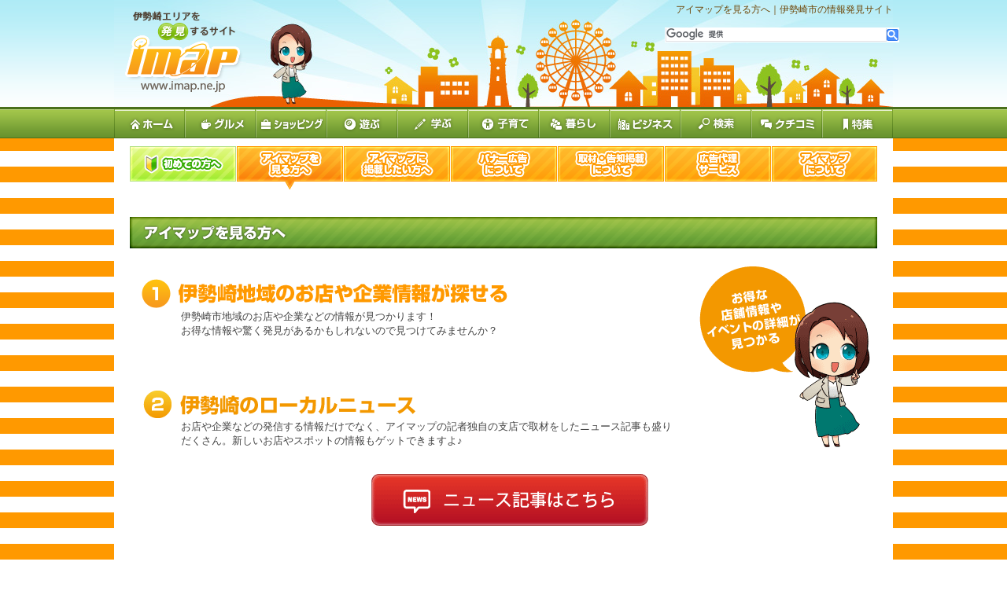

--- FILE ---
content_type: text/html
request_url: https://www.imap.ne.jp/about/page1.html
body_size: 3458
content:
<!DOCTYPE html PUBLIC "-//W3C//DTD XHTML 1.0 Transitional//EN" "http://www.w3.org/TR/xhtml1/DTD/xhtml1-transitional.dtd">
<html xmlns="http://www.w3.org/1999/xhtml" xml:lang="ja" lang="ja">
<head>
<meta http-equiv="Content-Type" content="text/html; charset=utf-8" />
<meta http-equiv="Content-Language" content="ja" />
<meta http-equiv="Content-Style-Type" content="text/css" />
<meta http-equiv="Content-Script-Type" content="text/javascript" />
<meta http-equiv="pragma" content="no-cache" />
<meta http-equiv="cache-control" content="no-cache" />
<meta http-equiv="expires" content="0" />
<meta http-equiv="imagetoolbar" content="false" />
<meta name="robots" content="FOLLOW" />
<meta name="googlebot" content="index,follow" />
<title>アイマップを見る方へ｜伊勢崎市の情報発見サイト</title>
<meta name="keywords" content="伊勢崎市,佐波,群馬,グルメ,ショッピング,プレイスポット,教育,企業,アイマップを見る方へ" />
<meta name="description" content="伊勢崎市・佐波地域を発見する情報サイトです。伊勢崎市,佐波,群馬,グルメ,ショッピング,プレイスポット,教育,企業,掲示板などなご、ご用意しています。"/>
<link rel="shortcut icon" href="/favicon.ico" />
<meta name="copyright" content="Copyrights(C) IMAP NETWORK. All Rights Reserved." />
<link rel="stylesheet" href="../common/css/_import.css" type="text/css" />
<link rel="stylesheet" href="css/import.css" type="text/css" />
<script type="text/javascript">
function MM_swapImgRestore() { //v3.0
  var i,x,a=document.MM_sr; for(i=0;a&&i<a.length&&(x=a[i])&&x.oSrc;i++) x.src=x.oSrc;
}
function MM_preloadImages() { //v3.0
  var d=document; if(d.images){ if(!d.MM_p) d.MM_p=new Array();
    var i,j=d.MM_p.length,a=MM_preloadImages.arguments; for(i=0; i<a.length; i++)
    if (a[i].indexOf("#")!=0){ d.MM_p[j]=new Image; d.MM_p[j++].src=a[i];}}
}

function MM_findObj(n, d) { //v4.01
  var p,i,x;  if(!d) d=document; if((p=n.indexOf("?"))>0&&parent.frames.length) {
    d=parent.frames[n.substring(p+1)].document; n=n.substring(0,p);}
  if(!(x=d[n])&&d.all) x=d.all[n]; for (i=0;!x&&i<d.forms.length;i++) x=d.forms[i][n];
  for(i=0;!x&&d.layers&&i<d.layers.length;i++) x=MM_findObj(n,d.layers[i].document);
  if(!x && d.getElementById) x=d.getElementById(n); return x;
}

function MM_swapImage() { //v3.0
  var i,j=0,x,a=MM_swapImage.arguments; document.MM_sr=new Array; for(i=0;i<(a.length-2);i+=3)
   if ((x=MM_findObj(a[i]))!=null){document.MM_sr[j++]=x; if(!x.oSrc) x.oSrc=x.src; x.src=a[i+2];}
}
</script>
</head>
<body onload="MM_preloadImages('images/1banner_on.gif','images/1banner02_on.gif')">
<div id="header">
  <h1> アイマップを見る方へ｜伊勢崎市の情報発見サイト </h1>
  <a href="../"><img alt="伊勢崎市エリアを再発見するサイト" src="../common/images/_ci.png" class="ci" /></a> 
  <!--
			<p>
									<a href="../login/logout/">ログアウト</a>
								｜<a href="#">機能要望</a>&nbsp;&nbsp;
			</p>
			  -->
  <div id="srchBox" class="watermark"> 
    <script>
				  (function() {
				    var cx = '006566740075984139585:gmelpckujyw';
				    var gcse = document.createElement('script');
				    gcse.type = 'text/javascript';
				    gcse.async = true;
				    gcse.src = 'https://cse.google.com/cse.js?cx=' + cx;
				    var s = document.getElementsByTagName('script')[0];
				    s.parentNode.insertBefore(gcse, s);
				  })();
				</script>
    <gcse:search></gcse:search>
  </div>
  <p class="ai"> 
    <!--<span>「伊勢崎市エリアを再発見するホーム」を見てるよ！</span>--> 
  </p>
</div>
<!-- [end] ヘッダー--> 
<!-- [start] メニュー -->
<ul class="menu">
  <li><a href="../" ><img src="../common/images/menu_icons/m1.png" alt="アイマップのホーム" /></a></li>
  <li><a href="../category/page/77"><span><img src="../pics/category/306-20120123140959-c-2.png" alt="グルメ" style="vertical-align:middle;" /></span></a></li>
  <li><a href="../category/page/2"><span><img src="../pics/category/25769-20120123141259-c-2.png" alt="ショッピング" style="vertical-align:middle;" /></span></a></li>
  <li><a href="../category/page/3"><span><img src="../pics/category/18663-20120123141040-c-2.png" alt="遊ぶ" style="vertical-align:middle;" /></span></a></li>
  <li><a href="../category/page/4"><span><img src="../pics/category/18663-20120123141805-c-2.png" alt="学ぶ" style="vertical-align:middle;" /></span></a></li>
  <li><a href="../category/page/1"><span><img src="../pics/category/25772-20120123141337-c-2.png" alt="子育て" style="vertical-align:middle;" /></span></a></li>
  <li><a href="../category/page/67"><span><img src="../pics/category/18866-20120123141354-c-2.png" alt="暮らし" style="vertical-align:middle;" /></span></a></li>
  <li><a href="../category/page/68"><span><img src="../pics/category/18865-20120123141417-c-2.png" alt="ビジネス" style="vertical-align:middle;" /></span></a></li>
  <li><a href="../search/news/"><span><img src="../pics/category/25775-20120123141700-c-2.png" alt="検索" style="vertical-align:middle;" /></span></a></li>
  <li><a href="../review/review_list"><span><img src="../pics/category/305-20120123141716-c-2.png" alt="クチコミ" style="vertical-align:middle;" /></span></a></li>
  <li><a href="../category/page/78"><span><img src="../pics/category/25772-20120123141728-c-2.png" alt="特集" style="vertical-align:middle;" /></span></a></li>
</ul>
<!-- [end] メニュー -->
<div id="page1" class="mainbox">
  <ul id="aboutnavi">
    <li><a href="index.html" title="初めての方へ"><img src="images/navi01.gif" width="135" height="60" alt="初めての方へ" onmouseover="this .src='images/navi01_on.gif'" onmouseout="this .src='images/navi01.gif'" /></a></li>
    <li><a href="page1.html" title="アイマップを見る方へ"><img src="images/navi02_on.gif" width="135" height="60" alt="アイマップを見る方へ" onmouseover="this .src='images/navi02_on.gif'" onmouseout="this .src='images/navi02_on.gif'" /></a></li>
    <li><a href="page2.html" title="アイマップに掲載したい方へ"><img src="images/navi03.gif" width="135" height="60" alt="アイマップに掲載したい方へ" onmouseover="this .src='images/navi03_on.gif'" onmouseout="this .src='images/navi03.gif'" /></a></li>
    <li><a href="page4.html" title="バナー広告について"><img src="images/navi04.gif" width="135" height="60" alt="バナー広告について" onmouseover="this .src='images/navi04_on.gif'" onmouseout="this .src='images/navi04.gif'" /></a></li>
    <li><a href="page5.html" title="取材・告知掲載について"><img src="images/navi05.gif" width="135" height="60" alt="取材・告知掲載について" onmouseover="this .src='images/navi05_on.gif'" onmouseout="this .src='images/navi05.gif'" /></a></li>
    <li><a href="page3.html" title="広告代理サービス"><img src="images/navi06.gif" width="135" height="60" alt="広告代理サービス" onmouseover="this .src='images/navi06_on.gif'" onmouseout="this .src='images/navi06.gif'" /></a></li>
    <li class="last"><a href="page0.html" title="アイマップについて"><img src="images/navi07.gif" width="134" height="60" alt="アイマップについて" onmouseover="this .src='images/navi07_on.gif'" onmouseout="this .src='images/navi07.gif'" /></a></li>
  </ul>
  <div class="hr">
    <hr />
  </div>
  <div class="contents">
    <h2><img src="images/1title01.gif" width="950" height="80" alt="アイマップを見る方へ" /></h2>
    <div class="mgL15">
      <div class="fltR"><img src="images/1aichan.gif" width="250" height="240" alt="アイマップサポーターに登録すれば楽しさアップ" /></div>
      <br />
      <dl>
        <dt> <img src="images/1subsubtitle01.gif" width="665" height="40" alt="伊勢崎市地域のお店や企業情報が探せる" /></dt>
        <dd class="mgL30 mgB10 pdL20">伊勢崎市地域のお店や企業などの情報が見つかります！<br />
          お得な情報や驚く発見があるかもしれないので見つけてみませんか？ </dd>
      </dl>
      <br />
      <br />
      <br />
      <dl>
        <dt> <img src="images/1subsubtitle02.gif" width="665" height="40" alt="クチコミの投稿ができる" /></dt>
        <dd class="mgL30 mgB10 pdL20">お店や企業などの発信する情報だけでなく、アイマップの記者独自の支店で取材をしたニュース記事も盛りだくさん。新しいお店やスポットの情報もゲットできますよ♪</dd>
      </dl>
      <br />
      <p class="centertxt"><a href="https://www.imap.ne.jp/category/page/81" onmouseout="MM_swapImgRestore()" onmouseover="MM_swapImage('news','','images/1banner_on.gif',1)"><img src="images/1banner.gif" alt="ニュース記事はこちら" width="352" height="66" id="news" /></a></p>
      <br />
      <br />
      <br />
      <dl>
        <dt><img src="images/1subsubtitle03.gif" width="665" height="40" alt="メルマガでお得情報を受け取れる" /></dt>
        <dd class="mgL30 mgB10 pdL20">イベントカレンダーでは伊勢崎市や団体の様々なイベント情報が確認できます。<br />
          伊勢崎市の運営する「まちづくりプロジェクト」とも連携しているのでNPOやボランティア団体等の情報も！</dd>
      </dl>
      <br />
      <p class="centertxt"><a href="https://www.imap.ne.jp/event/" onmouseout="MM_swapImgRestore()" onmouseover="MM_swapImage('event','','images/1banner02_on.gif',1)"><img src="images/1banner02.gif" alt="イベントカレンダーはこちら" width="352" height="66" id="event" /></a></p>
      <div class="hr_20">
        <hr />
      </div>
    </div>
  </div>
  <div class="hr_40">
    <hr />
  </div>
</div>
<div id="articles" class="clearfix">
  <div class="mainColum3 article">
    <div class="bbs_nenu">
      <p align="center"><a href="../" style="font-weight:bold;text-align: center ! important;font-size:2em;line-height:2.5em;"><img src="../common/images/_btn_bbsback.gif" alt="imapホームへ戻る" /></a></p>
    </div>
  </div>
</div>
</body>
</html>

--- FILE ---
content_type: text/css
request_url: https://www.imap.ne.jp/common/css/_import.css
body_size: 693
content:
/**
 * "Yet Another Multicolumn Layout" - (X)HTML/CSS Framework
 *
 * (en) central stylesheet - layout example "building_forms"
 * (de) Zentrales Stylesheet - Beispiellayout "building_forms"
 *
 * @copyright       Copyright 2005-2010, Dirk Jesse
 * @license         CC-A 2.0 (http://creativecommons.org/licenses/by/2.0/),
 *                  YAML-C (http://www.yaml.de/en/license/license-conditions.html)
 * @link            http://www.yaml.de
 * @package         yaml
 * @version         3.3
 * @revision        $Revision: 466 $
 * @lastmodified    $Date: 2010-09-14 21:19:30 +0200 (Di, 14 Sep 2010) $
 */

@import url(./_base.css);@import url(./_style.css);@import url(./_style_k.css);@import url(./jquery.alerts.css);@import url(./jquery.lightbox-0.5.css);


--- FILE ---
content_type: text/css
request_url: https://www.imap.ne.jp/about/css/import.css
body_size: 38
content:
@charset "UTF-8";

@import url("common.css");
@import url("style.css");
@import url("parts.css");
@import url("contact.css");



--- FILE ---
content_type: text/css
request_url: https://www.imap.ne.jp/common/css/_base.css
body_size: 3019
content:
.g1of2, .g1of3, .g1of4, .g1of5,
.g2of3, .g2of5,
.g3of4, .g3of5,
.g4of5	{ float: left; }

.g1of2	{ width: 50%; }
.g1of3	{ width: 33.333333333%; }
.g1of4	{ width: 25%; }
.g1of5	{ width: 20%; }

.g2of3	{ width: 66.666666666%; }
.g2of5	{ width: 40%; }

.g3of4	{ width: 75%; }
.g3of5	{ width: 60%; }

.g4of5	{ width: 80%; }


/*
	Main stylesheet: contains CSS normalization, base styles, typography with a vertical rhythm and some mobile-first media queries

	Credit is left where credit is due
	Much ispiration was taken from the normalize.css project: http://necolas.github.com/normalize.css/
*/

/* `HTML5 elements display-role
---------------------------------------- */
article, aside, details, figcaption, figure, footer, header, hgroup, menu, nav, section, dialog {
	display: block;
}
audio[controls], video, canvas {
	display: inline-block;
	*display: inline; /* IE7 and older */
	*zoom: 1; /* IE7 and older */
}

/* `Base structure
---------------------------------------- */
html {
	height: 100%;
	font-size: 100%;
	overflow-y: scroll; /* Force a scrollbar in non-IE */
	-webkit-text-size-adjust: 100%; /* Remove iOS text size adjust without disabling user zoom */
}
body {
	margin: 0;
	min-height: 100%;
}
body {
	/*
	font: 16px/1.625 Georgia, serif;
	*/
	*font-size: 1em; /* IE7 and older: IE can't resize px based text and most mobiles don't default the text to 16px */
	color: #222; /* Black on white is too much contrast, #222 is a lot better */
}
p, blockquote, q, pre, address, hr, code, samp, dl, ol, ul, form, table, fieldset, menu, h4, h5, h6, img {
	margin: 0 0 1.625em;
}

/* `Headings and small
---------------------------------------- */
h1, h2, h3, h4, h5, h6 {
	font-weight: bold;
	font-family:'�q���M�m�p�S Pro W3','Hiragino Kaku Gothic Pro','���C���I',Meiryo,'�l�r �o�S�V�b�N',sans-serif;
}
h1 {
	font-size: 4.25em; /* 68px */
	line-height: 1.1471em;
	margin: 0 0 0.3824em;
}
h2 {
	font-size: 2.625em; /* 42px */
	line-height: 1.2381em;
	margin: 0 0 0.619em;	
}
h3 {
	font-size: 1.625em; /* 26px */
	line-height: 1em;
	margin: 0 0 1em;
}
h4, h5, h6 {
	font-size: 1em;
}
small {
	font-size: 0.625em; /* 10px */
	margin: 0 0 2.6em;
}

/* `Code
---------------------------------------- */
/* Allows line wrapping of 'pre' */
pre {
	white-space: pre;
	white-space: pre-wrap;
	word-wrap: break-word;
}
pre, code, kbd, samp, tt {
	font: 1em/1.625em Menlo, Consolas, 'DejaVu Sans Mono', Monaco, monospace;
}

/* `Tables
---------------------------------------- */
table {
	border-collapse: collapse;
	border-spacing: 0;
}
th {
	text-align: left;
}
tr, th, td {
	padding-right: 1.625em;
	border-bottom: 1px solid #333;
}

/* `Forms
---------------------------------------- */
form {
	margin: 0;
}
fieldset {
	border: 0;
}
textarea {
	overflow: auto;
	vertical-align: top;
}

input[type="text"],
input[type="password"] {
 height: 24px;
}

/* Same font settings as body */
button, input, select, textarea {
	font: 1em/1.625em Georgia, serif;
	color: #222;
}
button, input[type="button"], input[type="reset"], input[type="submit"] {
	cursor: pointer;
	-webkit-appearance: button;
	appearance: button;
}
input[type="checkbox"], input[type="radio"] {
	box-sizing: border-box;
}
input[type="search"] {
	-webkit-appearance: textfield;
	-moz-box-sizing: content-box;
	-webkit-box-sizing: content-box;
	box-sizing: content-box;
}
input[type="search"]::-webkit-search-decoration {
	-webkit-appearance: none;
}

/* `Quotes
---------------------------------------- */
blockquote, q {
	quotes: none;
}
blockquote:before, blockquote:after, q:before, q:after {
	content: '';
	content: none;
}
blockquote, q, cite {
	font-style: italic;
}
blockquote {
	padding-left: 1.625em;
	border-left: 3px solid #ccc;
}
blockquote > p {
	padding: 0;
}

/* `Lists
---------------------------------------- */
ul, ol {
	list-style-position: inside;
	padding: 0;
}
li ul, li ol {
	margin: 0 1.625em;
}
dl dd {
	margin-left: 1.625em;
}

/* `Hyperlinks
---------------------------------------- */
a {
	text-decoration: none;
	color:#1155FF;
}
a:hover {
	text-decoration: underline;
	
}
a:focus {
	outline: thin dotted;
}
/* Better CSS outline suppression: people.opera.com/patrickl/experiments/keyboard/test */
a:hover, a:active {
	outline: none;
}

/* `Figures and images
---------------------------------------- */
figure {
	margin: 0;
}
img {
	border: 0;
	-ms-interpolation-mode: bicubic; /* Improve IE's resizing of images: http://css-tricks.com/ie-fix-bicubic-scaling-for-images */
}

/* `Abbreviations
---------------------------------------- */
abbr[title], dfn[title] {
	border-bottom: 1px dotted #333;
	cursor: help;
}

/* `Marked/inserted and deleted text
---------------------------------------- */
mark, ins {
	background: #ff0;
	text-decoration: none;
}
del {
	text-decoration: line-through;
}

/* `Others
---------------------------------------- */
strong, b, dt, th {
	font-weight: bold;
}
dfn {
	font-style: italic;
}
var, address {
	font-style: normal;
}
/* Position 'sub' and 'sup' without affecting line-height: gist.github.com/413930 */
sub, sup {
	font-size: 75%;
	line-height: 0;
	position: relative;
	vertical-align: baseline;
}
sup {
	top: -0.5em;
}
sub {
	bottom: -0.25em;
}

/* `Clearfix hack: http://nicolasgallagher.com/micro-clearfix-hack/
---------------------------------------- */
.cf:before, .cf:after { 
	content: ""; 
	display: table; 
}
.cf:after { 
	clear: both; 
}
.cf { 
	*zoom: 1;
}

/* Default (mobile) styles
---------------------------------------- */
/* Centering pages without a wrapper: http://www.camendesign.com/code/developpeurs_sans_frontieres */
html {
	background: none;
}
body {
	background: none;
	width: 92%;
	margin: 0 auto;
}

/* Wide mobile devices styles
---------------------------------------- */
@media only screen and (min-width: 480px) {
	body {
		
	}
}

/* Tablets/netbooks styles
---------------------------------------- */
@media only screen and (min-width: 768px) { 
	body {
		
	}
}

/* Desktop devices styles
---------------------------------------- */
@media only screen and (min-width: 1024px) { 
	body {

	}
}

/* Print styles
---------------------------------------- */
@media print {
	* {
		background: transparent !important;
		color: black !important; /* The woes of CSS color in print typography: sanbeiji.com/archives/953 */
		text-shadow: none !important;
		filter: none !important;
		-ms-filter: none !important;
	}
	a, a:visited {
		color: #333 !important;
		text-decoration: underline;
	}
	/* Do not show javascript and internal links */
	a[href^="javascript:"]:after, a[href^="#"]:after {
		content: ""; 
	}
	/* Printing Tables: css-discuss.incutio.com/wiki/Printing_Tables */
	thead {
		display: table-header-group;
	}
	tr, img {
		page-break-inside: avoid;
	}
	@page {
		margin: 0.5cm;
	}
	p, h2, h3 {
		orphans: 3;
		widows: 3;
	}
	h2, h3{
		page-break-after: avoid;
	}
}


/*
Eric's Archived Thoughts:Resetting Again
http://meyerweb.com/eric/thoughts/2008/01/15/resetting-again/
*/

html, div, span, applet, object, iframe,
h1, h2, h3, h4, h5, h6, p, blockquote, pre,
a, abbr, acronym, address, big, cite, code,
del, dfn, em, font, img, ins, kbd, q, s, samp,
small, strike, strong, sub, sup, tt, var,
b, u, i, center,
dl, dt, dd, ol, ul, li,
fieldset, form, label, legend,
table, caption, tbody, tfoot, thead, tr, th, td {
	margin: 0;
	padding: 0;
	border: 0;
	outline: 0;
	font-size: 100%;
	/*vertical-align: baseline;*/
	/*background: transparent;*/
}
body {
	/*line-height: 1.1em;*/
}
ol, ul {
	list-style: none;
}
blockquote, q {
	quotes: none;
}

/* remember to define focus styles! */
:focus {
	outline: 0;
}

/* remember to highlight inserts somehow! */
ins {
	text-decoration: none;
}
del {
	text-decoration: line-through;
}

/* tables still need 'cellspacing="0"' in the markup */
table {
	border-collapse: collapse;
	border-spacing: 0;
}


--- FILE ---
content_type: text/css
request_url: https://www.imap.ne.jp/common/css/_style.css
body_size: 10755
content:
/*

This style is not part of the grid.

Its more of a helper for the demo.

*/



body {
	width: 100%;
    color: #444;
	font-family:'�q���M�m�p�S Pro W3','Hiragino Kaku Gothic Pro','���C���I',Meiryo,'�l�r �o�S�V�b�N',sans-serif;
	background: url("../images/_bg_body.gif") repeat-x scroll 0 0 transparent;
	font-size:13px;
	line-height:140%;
	/*line-height:20px;

	letter-spacing:0.2px;*/

}

#header {

	background: url("../images/_bg_head.jpg") no-repeat scroll 0 0 transparent;
	width:990px;
	height:136px;
	margin:0px auto;
	position:relative;
}

#footer{
	background:#f7f4f0 url(../images/_bg_footer.gif) repeat-x left top;
	width:990px;
	padding-top:20px;
	margin:0px auto;
}

#footLeft{
	width:730px;
	float:left;
	padding-left:20px;
}

#footRight{
	width:220px;
	float:left;
	padding-left:20px;
	padding-bottom:20px;
}

#footBottom{
	width:970px;
	float:left;
	padding-left:20px;
	padding-top:20px;
	border-top:1px solid #e2ded2;
	padding-bottom:20px;
}

#breadcrumb{
	margin-top:-15px;
	padding-bottom:5px;
}

#header h1{
	font-size:0.9em;
	line-height:2em;
	color:#6d4404;
	font-weight:normal;
	text-align:right;
}

#header h1 a{
	color:#6d4404;
}

#header .ci{
	position:absolute;
	top:14px;
	left:14px;
}

#header .aibox{
	position:absolute;
	top:0px;
	left:180px;
	border:1px solid;
	border-top:none;
	border-bottom:none;
	color:#FFF;
	opacity: 0.5;
	background-color:#FFF;
}

#header .aibox p{
	padding:0.5em;
	border-bottom:1px solid #FFF;
	color:#000! important;
	opacity: 100;
}
#header img.aiarrow{
	position:absolute;
	top:32px;
	left:195px;
	opacity: .5;
}
#header input.btn{
	position:relative;
}

#header input.text{
	border:1px solid #9e6d43 ;
	height:19px;
}

ul.menu {
	width:990px;
	background: url("../images/_bg_menu.gif") repeat-x scroll 0 0 transparent;
	overflow:hidden;
	padding:6px 0px 0px 0px;
	margin:0px auto;
}

ul.menu li{
	float:left;
	display:block;
}

ul.menu li a{
	display:block;
	color:#FFF;
	font-weight:bold;
	height:30px;
	font-size:1.1em;
	line-height:2em;	
	padding:0 1em;
	vertical-align:middle;
}

ul.menu li a.current, ul.menu li a:hover{
	background: url("../images/_bg_menu1.gif") repeat-x scroll left center transparent;
	color:#35190b;
}

hr {
	background-color: #ababab;
	border: 0 none;
	height: 1px;
	line-height: 0;
	page-break-after: always;
	width: 100%;
	padding:0px ! important;
	margin:0px ! important;
}


.smallFont{
	font-size:0.8em;
}
#meta {
	text-align: right;
	padding-top: 1em;
}


#footer-meta {
	text-align: right;
}



.content {
	margin: 0.75em 1em;
}

.info {
	text-align: center;
	padding: 1em 0;
	margin: 0;
}

.social{
	margin:10px;
}

.socialLine{
	width:110px;
	float:right;
}

.bgclr-f0fff0 { background: #f0fff0; }
.bgclr-e0eee0 { background: #e0eee0; }
.bgclr-e0eeee { background: #e0eeee; }
.bgclr-ffe1ff { background: #ffe1ff; }
.bgclr-fff0f5 { background: #fff0f5; }
.bgclr-ffc125 { background: #ffc125; }
.bgclr-ffa500 { background: #ffa500; }
.bgclr-caff70 { background: #caff70; }
.bgclr-bcee68 { background: #bcee68; }
.bgclr-adff2f { background: #adff2f; }
.bgclr-fff68f { background: #fff68f; }
.bgclr-ffd700 { background: #ffd700; }
.bgclr-ffe7ba { background: #ffe7ba; }
.bgclr-faf0e6 { background: #faf0e6; }

.clearfix:after {
  content: "."; 
  display: block;  
  clear: both;
  height: 0;
  visibility: hidden;
}

.clearfix {
  min-height: 1px;
}
.image200{width:200px;height:150px;margin-right:10px;}
.image170{width:170px;height:128px;margin-right:10px;}
.image140{width:140px;height:105px;margin-right:10px;}
.image90{width:90px;height:68px;margin-right:10px;}
p.image ,span.image { clear: left; float: left; overflow:hidden;}
p.text, span.text { overflow: hidden; zoom: 1; word-break: break-all; padding:5px 0 0 0 ! important;}
p.right, span.right { text-align:right;display:inline-block;float:right;}

.box_ai h2,.box h2{
	background: url("../images/_bg_title01.gif") no-repeat scroll left bottom transparent;
	border-bottom:1px solid #FFF;
	padding:5px;
	color:#63390c;
}
h2.ai{
	padding-left:50px;
}

.box ul{
	padding:10px;
}

.box ul li{
	float:left;
	padding-right:0px;
}

img.ai{
	margin-top:-10px;
	margin-left:7px;
	position:absolute;
}
.placeSocial img.ai{
	margin-top: -16px;
}
.box2 h2{
	background: url("../images/_bg_title03.gif") no-repeat scroll left bottom transparent;
	border-bottom:1px solid #FFF;
	padding:5px;
	color:#63390c;
}

.box_tab{
	border-left :1px solid #e1dcd0;
	border-right :1px solid #e1dcd0;
	border-bottom :1px solid #e1dcd0;
	/*background:#FFFFFF url("../images/_bg_box01.gif") repeat-x scroll 0 0 ;*/
	margin-bottom:10px;
}

.box,.box2,.box3,.box_ai{
	border :1px solid #e1dcd0;
	/*background:#FFFFFF url("../images/_bg_box01.gif") repeat-x scroll 0 0 ;*/
	margin-bottom:10px;
}

.box3{
	background:none;
}	

.box a{
	font-weight:bold;
}

.box p,.box2 p{
	padding:0 0 5px 0;
}
.box p.comment{
	position:relative;
	top:-5px;
	color:#63390C;
	line-height:100%;
	text-align:left!important;
}

.box img{
	padding:0 10px 10px 0;
}	
.boxWrapLeft{
	padding-left:20px;
}

.w210{
	width:210px;
}
.w230{
	width:230px;
}
.w250{
	width:250px;
}

#articles{
	padding-top:10px;
	background-color: #FFF;
	width:990px;
	margin:0px auto;

}

#leftColum{
	width:210px;
	float:left;
	margin-left:-730px;
}

#rightColum{

	width:210px;

	float:left;

	margin-left:10px;

}



.mainColum{
	width:510px;
	float:left;
	margin-left:240px;
}

.mainColum2{
	width:730px;
	float:left;
	margin-left:20px;
}

.mainColum3{
	width:970px;
	float:left;
	margin-left:10px;
}

.mainColum h3{
	font-size:1.4en;
}
#sideMenu{
	padding:10px;
}

#sideMenu ul{
	padding-bottom:1em;
}

#sideMenu li{
	background-repeat: no-repeat;
	background-position: left center; 
	padding:0 0 0 20px;
	float:none ! important;
	line-height:1.7em;
}

.sideMenu{
	padding:10px;
}

.sideMenu li{
	background-repeat: no-repeat;
	background-position: left center; 
	float:none ! important;
	line-height:1.7em;
}

.sideMenu li img{
	padding:0px;
}

.gray{
	color:#999;
}

.colum2{
	padding:0 5px 5px 5px;
	border-bottom:1px dotted #e1dcd0;
}
.columEnd{
	padding:0 10px;
	background-color:#FCFCFC;
	text-align:right;
	background: url("../images/_bg_columend.gif") repeat-x scroll right bottom transparent;
}

.columEnd a {
font-weight:normal;
}

.colum2 img{
	padding:0 10px 0 0;
	float:left ! important;
}
.colum2 p{padding:5px 0 0;}

.colum2 a {
 font-weight: bold;
}

.nonPaddingBT{
	padding-top: 0 ! important;
	padding-bottom: 0 ! important;
}

.photoType1{
	border:1px solid #e2ddd1;
	padding:5px ! important;
	background-color:#FFF;
	margin:0 10px 10px 0 ! important;
}

#ad1{
	padding-bottom:10px;
}

ul#ad2{
	padding:10px;
	margin-right:-20px;
	margin-bottom:-10px;
}

ul#ad3{
	padding:10px;
	padding-left:25px;
	margin-right:-20px;
	margin-bottom:-10px;
}

ul#ad2 li,ul#ad3 li  {
	float:left;	
	padding:0 10px 10px 0;
}


ul#ad2 li img,ul#ad3 li img{
	border:1px solid #ded7ce;	
}

/*
font 
*/

.fsL{
	font-size:1.4em;
	line-height:1.2em;
}
/*
tab select
*/
#tabs01,#tabs02,#tabs03,#tabs04,#tabs05,#tabs,#calTabs {
	overflow: hidden;
}

#tabs,#tabs01 div,#tabs02 div,#tabs03 div,#calTabs div{
	border :1px solid #e1dcd0;
	border-top:none;
	background:none;;
	min-height:100px;
	top:-1px;
}

#tabs{
	border:none;
	font-size:1.3em;
	min-height:0px;
	font-weight:bold;
	margin-bottom:0px;
}

#tabs ul,#tabs01 ul,#tabs02 ul,#tabs03 ul,#calTabs ul,#tabs04 ul,#tabs05 ul{
	background: url(../images/_bg_tab3.gif) repeat-x left bottom;
}

#tabs ul{
	background:none;
}

#tabs ul li,#tabs01 ul li,#tabs02 ul li,#tabs03 ul li,#calTabs ul li,#tabs04 ul li,#tabs05 ul li{
	min-height:22px;
	background: url(../images/_bg_tab1.gif) repeat-x;
	float: left;
	padding:5px 10px 0px 10px;
	margin:0 1px 0 0;
	text-align:center;
	border:1px solid #c8c8c8;
}

#tabs ul li{
	border-bottom:none;
	background: url(../images/_bg_tab2.gif) repeat-x;
}

	

#tabs li:hover,#tabs li.present,#tabs01 li:hover,#tabs01 li.present,#tabs02 li:hover,#tabs02 li.present,#tabs03 li:hover,#tabs03 li.present ,#calTabs li:hover,#calTabs li.present,#tabs04 li:hover,#tabs04 li.present,#tabs05 li:hover,#tabs05 li.present{
	padding:5px 10px 0px 10px;
	min-height:22px;
	background-image:none ;
	background-color:#FFF;
	border-bottom:1px solid #fff;
}

#tabs li:hover,#tabs li.present{
	background-color:#ECE9DF;
	border :1px solid #E1DCD0;
	border-bottom:none;
}

#tabs li.present a,#tabs01 li.present a,#tabs02 li.present a,#tabs03 li.present a,#tabs04 li.present a,#tabs05 li.present a{
	color: #444;
	display:block;
}

#tabs table,#tabs01 table,#tabs02 table,#tabs03 table,#tabs04 table,#tabs05 table{
	width:100%;
}

#tabs01 table .tag,#tabs02 table .tag,#tabs03 table .tag,#tabs04 table .tag,#tabs05 table .tag{
	width:20%;
	font-size:0.9em;
	padding-left:10px;
}

#tabs01 table .title,#tabs02 table .title,#tabs03 table .title,#tabs04 table .title,#tabs05 table .title{
	width:40%;
}

#tabs01 table .postby,#tabs02 table .postby,#tabs03 table .postby,#tabs04 table .postby,#tabs05 table .postby{
	width:15%;
}

#tabs01 table .date,#tabs02 table .date,#tabs03 table .date,#tabs04 table .date,#tabs05 table .date{
	width:5%;
	padding-left:10px;
}

#tabs01 table .place,#tabs02 table .place,#tabs03 table .place,#tabs04 table .place,#tabs05 table .place{
	width:20%;
	padding-left:10px;
}

#tabs01 table td,#tabs01 table th,#tabs02 table td,#tabs02 table th,#tabs03 table td,#tabs03 table th,#tabs04 table td,#tabs04 table th,#tabs05 table td,#tabs05 table th{
	height:1.9em;
	margin:10px;
	padding:10px 10px 5px 0;
}

.arrow{
	min-height:22px;
	background: url(../images/_icon_arrow2.gif) no-repeat left 0.5em;
	padding-left:8px;
}

.arrow2{

	min-height:22px;

	background: url(../images/_icon_arrow3.gif) no-repeat 5px center;

	padding-left:22px;

}

.sanjo{

	min-height:22px;

	background: url(../images/_icon_sanjo.gif) no-repeat 5px center;

	padding-left:22px;

}

.mail{

	min-height:22px;

	background: url(../images/_icon_mail.gif) no-repeat left center;

	padding-left:22px;

}

.small{

	font-size:0.9em ! important;

}
.ssmall{
	font-size:0.7em ! important;
}
.links{

	float:none;

}

li.underbar {
 border-bottom: 1px dotted #aaa;
 list-style-position:outside;
}

li.underbar p {
 padding-top: 5px !important;
}

ul.links{

	margin:0px ! important;
	padding:0px ! important;
	padding-top:5px ! important;
}
ul.links li{
	float:none ! important;
	padding:0px ! important;
	margin:0px ! important;
	padding-bottom:5px ! important;
  list-style-position:outside;
}

ul.links li .img{
	line-height:0px;
	padding:0px 10px;
}
ul.links li img{
	padding:0px;
	margin:0px;
}
ul.links li .txt{
	padding:0 10px 0px 10px;
	text-align:left;
	
}


#footLeft div{
	background: url(../images/_icon_ai.gif) no-repeat left center;
	padding-left:100px;
}

#footLeft ul{
	padding-top:10px;
}

#footLeft li{
	float:left;
	padding-right:20px;
}

#footBottom p{
	color:#ffa900;
	font-size:1.2em;
	font-weight:bold;
}

#footBottom ul{
	padding-top:10px;
	float:left;
}

#footBottom ul li{
	padding-bottom:2px;
	padding-left:0px ! important;
  list-style-position:outside;
}

#footBottom ul li ul{
  margin: 0 1.625em 0 1em !important;
	padding:0 !important;
}

#footBottom ul li ul li{
	padding-left:0px ! important;
  list-style-position:outside;
}

#footBottom ul ul{
	padding-top:0px;
}

#footBottom h2{
	background: url("../images/_icon_arrow4.gif") no-repeat scroll 0 0 transparent;
	padding:0 0 5px 15px !important;
}

*:first-child+html #footBottom h2{
	padding-left:0px;
}



.yform{
background:none ! important;
border:none ! important;
}

.yform label span{
	display:inline-block;
	background-color:#FF9C00;
	margin:5px;
	margin-left:0px;
	padding:2px;
	color:#FFF;
}

.caution{
padding:0px ! important;
font-size:0.9em;
}



.wA{
	width:auto ! important;
}



.formBtn1 {
    background-image: url("../images/_btn_bg01.gif") ! important;
    color: #555;
    width: auto ! important;
    padding:0.2em 1em ! important;
    padding:0 ! important;
    width: 50px ! important;
    height: 25px ! important;
}

.formBtn1:hover,
.formBtn1:focus
{
    background-image: url("../images/_btn_bg01_.gif") ! important;
    /*border-color: #555 ! important;*/
}

.formkuchikomi {
    background-image: url("../images/kuchikomi_navi.gif") ! important;
    color: #555;
    width: auto ! important;
    padding:0.2em 1em ! important;
    padding:0 ! important;
    width: 50px ! important;
    height: 25px ! important;
    border:none !important;
}

.formkuchikomi:hover,
.formkuchikomi:focus
{
    background-image: url("../images/kuchikomi_navi_ov.gif") ! important;
    border:none !important;
}

.formkensaku {
    background-image: url("../images/kensaku_navi.gif") ! important;
    color: #555;
    width: auto ! important;
    padding:0.2em 1em ! important;
    padding:0 ! important;
    width: 50px ! important;
    height: 25px ! important;
    border:none !important;
}

.btn_search1{
	width:170px;
	height:45px;
	background: url("../images/btn_search1.gif") no-repeat left top ! important;
	border:none !important;
}
.btn_search1:hover,
.btn_search1:focus
{
	background: url("../images/btn_search1.gif") no-repeat right top ! important;
    border:none !important;
}

.btn_search2{
	width:135px;
	height:45px;
	background: url("../images/btn_search2.gif") no-repeat left top ! important;
	border:none !important;
}
.btn_search2:hover,
.btn_search2:focus
{
	background: url("../images/btn_search2.gif") no-repeat right top ! important;
    border:none !important;
}

.btn_search3{
	width:170px;
	height:45px;
	background: url("../images/btn_search3.gif") no-repeat left top ! important;
	border:none !important;
}
.btn_search3:hover,
.btn_search3:focus
{
	background: url("../images/btn_search3.gif") no-repeat right top ! important;
    border:none !important;
}


.formkensaku_s {
    background-image: url("../images/kensaku_s_navi.gif") ! important;
    padding:0 ! important;
    width: 60px ! important;
    height: 25px ! important;
    border:none !important;
}

.formkensaku_s:hover,
.formkensaku_s:focus
{
    background-image: url("../images/kensaku_s_navi_ov.gif") ! important;
    padding:0 ! important;
    width: 60px ! important;
    height: 25px ! important;
    border:none !important;
}

.formsoshin {
    background-image: url("../images/soshin_navi.gif") ! important;
    padding:0 ! important;
    width: 200px ! important;
    height: 25px ! important;
    border:none !important;
}

.formsoshin:hover,
.formsoshin:focus
{
    background-image: url("../images/soshin_navi_ov.gif") ! important;
    padding:0 ! important;
    width: 200px ! important;
    height: 25px ! important;
    border:none !important;
}

.formkakunin {
    background-image: url("../images/kakunin_navi.gif") ! important;
    padding:0 ! important;
    width: 200px ! important;
    height: 25px ! important;
    border:none !important;
}

.formkakunin:hover,
.formkakunin:focus
{
    background-image: url("../images/kakunin_navi_ov.gif") ! important;
    padding:0 ! important;
    width: 200px ! important;
    height: 25px ! important;
    border:none !important;
}

.formlogin {
    background-image: url("../images/login_navi.gif") ! important;
    padding:0 ! important;
    width: 200px ! important;
    height: 25px ! important;
    border:none !important;
}

.formlogin:hover,
.formlogin:focus
{
    background-image: url("../images/login_navi_ov.gif") ! important;
    padding:0 ! important;
    width: 200px ! important;
    height: 25px ! important;
    border:none !important;
}

.formmailsoshin {
    background-image: url("../images/mailsoshin_navi.gif") ! important;
    padding:0 ! important;
    width: 200px ! important;
    height: 25px ! important;
    border:none !important;
}

.formmailsoshin:hover,
.formmailsoshin:focus
{
    background-image: url("../images/mailsoshin_navi_ov.gif") ! important;
    padding:0 ! important;
    width: 200px ! important;
    height: 25px ! important;
    border:none !important;
}

.formhozon {
    background-image: url("../images/hozon_navi.gif") ! important;
    padding:0 ! important;
    width: 475px ! important;
    height: 45px ! important;
    border:none !important;
}

.formhozon:hover,
.formhozon:focus
{
    background-image: url("../images/hozon_navi_ov.gif") ! important;
    padding:0 ! important;
    width: 475px ! important;
    height: 45px ! important;
    border:none !important;
}

.formtouroku {
    background-image: url("../images/touroku_navi.gif") ! important;
    padding:0 ! important;
    width: 200px ! important;
    height: 25px ! important;
    border:none !important;
}

.formtouroku:hover,
.formtouroku:focus
{
    background-image: url("../images/touroku_navi_ov.gif") ! important;
    padding:0 ! important;
    width: 200px ! important;
    height: 25px ! important;
    border:none !important;
}

.formtaikai {
    background-image: url("../images/taikai_navi.gif") ! important;
    color: #555;
    width: auto ! important;
    padding:0.2em 1em ! important;
    padding:0 ! important;
    width: 50px ! important;
    height: 25px ! important;
    border:none !important;
}

.formtaikai:hover,
.formtaikai:focus
{
    background-image: url("../images/taikai_navi_ov.gif") ! important;
    border:none !important;
}

.formmodoru {
    background-image: url("../images/modoru_navi.gif") ! important;
    padding:0 ! important;
    width: 200px ! important;
    height: 25px ! important;
    border:none !important;
}

.formmodoru:hover,
.formmodoru:focus
{
    background-image: url("../images/modoru_navi_ov.gif") ! important;
    padding:0 ! important;
    width: 200px ! important;
    height: 25px ! important;
    border:none !important;
}

.yform input[type=checkbox]{
width:2em ! important;
border:none ! important;
float:left;
}

.yform{
	margin-bottom:0px ! important;
	padding:10px 0 10px 10px ! important;
	
}

.yform label,.yform legend{
	font-weight:bold;
	color:#63390c;
}

.yform fieldset:hover,

.yform fieldset:focus{
	border:1px solid #AA6666;
}

	

.type-text{
	padding-left:0px ! important;
	padding-right:0px ! important;
	margin:0px ! important;
}

.yform fieldset{
	background:none;
	margin-bottom:0px ! important;
}

.yform label{
	line-height:1.5em;
}

.type-check div{
	float:left;
	padding-right:20px;
	margin:2px;
}

.yform ul{
	padding-bottom:10px;
}

.yform li{
	padding-right:20px ! important;
	padding-bottom:10px ! important;
	white-space: nowrap;
}

.brown{
	color:#63390c;
}

.article{
	padding-bottom:20px;
}

	

.article h1{
	font-size:1.7em;
	background: url("../images/_bg_title01.gif") no-repeat scroll left bottom transparent;
	border-bottom:1px solid #FFF;
	padding:5px;
	color:#63390c;
}

.article h3{
  border-left: 5px solid #63390C;
	margin-left:0px;
	padding-left:5px;
	font-size:1.2em;
	margin-top:10px;
	margin-bottom:10px;
	line-height:1.9em;
	color:#63390C;
	float:none;
	clear:both;

}

.subtitle {
  border: none !important;
	margin:0 0 10px 0 !important;
	padding:10px 0 5px 5px !important;
	font-size:1.2em; !important
	line-height:1.9em !important;
	color:#63390C !important;
	float:none;
	clear:both;
}

.article ul{
	margin-bottom:20px;
}

.article li{
	line-height:1.8em;
	/* 20.15.04.22 �͂ݏo���Ή� */
	/*width:710px;*/
	width:100%;
	vertical-align:top;
	margin-right:40px;
	border-bottom:1px dotted #e1dcd0;	
	padding-top:10px;
}

.article li span{
	width:7em;
	padding-right:10px;
	display:inline-block;
	float:left;

}

ul.infomation li{
	width:480px !important;
	padding-bottom:10px;
}

ul.infomation li p{
	padding:0px;
}

ul.infomation li .fltL{
	float:left;
	width:70px;
}

ul.infomation li .fltR{
	float:right;
	width:400px;
}



ul.infomation li div.redBox, ul.infomation li div.blueBox, ul.infomation li div.grayBox{
	display:block;
	background-color:#DD2222;
	width:60px;
	height:60px;
	float:left;
	line-height:60px;
	text-align:center;
	color:#FFF;
	border:1px solid #771111;
	margin:0 10px 10px 0;
}

ul.infomation li div.blueBox{
	background-color:#0087FF;
	border:1px solid #0D5899;
}

ul.infomation li div.grayBox{
	background-color:#C9C9C9;
	border:1px solid #848484;
}

.layoutLeft{
	padding-right:10px;
	float:left;
}

.layoutLeft img,.layoutRight img,.layoutCenter img {
	/*float:left;*/
	padding:0 0 10px 0;

}

.layoutRight{
	padding-left:10px;
	float:right;
}

.layoutCenter{
	float:left;
	width:101.5%;
	margin:0px auto;
}
span.comment{
	color:#63390C;
	position:relative;
	top:-11px;
	text-align:left;
	display:inline-block;
}
#gallery{
	width:101.5%;
}
#gallery p{
	text-align:center;
}
#gallery span{
	display:inline-block;
	vertical-align:top;
}
	
.sectionWrap{
	padding:0 10px;
}	
.section{
	line-height:180%;
	font-size:1.15em;
	padding:0 0 0.4em;
}
.mgR-10{
	margin-right:-200px;
}
.pw30{
	width:30.7%;
}
.pw50{
	width:47%;
}
.pw100{
	width:96%;
}

.mgR10{
	margin-right:10px;
}
.mgR9{
	margin-right:9px;
}

.article table {
    width: 530px;
    border: 1px #E3E3E3 solid;
    border-collapse: collapse;
    border-spacing: 0;
   	margin:10px 0 0 0;
	width:95%;

}


.article table th {
    padding: 5px;
    border: #E3E3E3 solid;
    border-width: 0 0 1px 1px;
    background: #F5F5F5;
    font-weight: bold;
    line-height: 120%;
    text-align: center;
}

.article table td {
    padding: 5px;
    border: 1px #E3E3E3 solid;
    border-width: 0 0 1px 1px;
    text-align: center;
}





/************ �y�[�W�l�[�V���� **************/

.pagination{
	padding-bottom: 30px ! important;
}

.pagination li a{
	text-decoration:none ! important;
}

.pagination li{
	float:left ! important;
	border-bottom:2px solid #FFF ! important;
}

.pagination .now,
.pagination a{
	padding:4px 8px ! important;
	margin:4px 4px 0 0 ! important;
	display:inline-block ! important;	
}	

.pagination .now{
	background:#DDD ! important;
	border-bottom:2px solid #FF9C00 ! important;
}

.pagination a:link,
.pagination a:visited{
	color:#fff ! important;
	background: #FF9C00 ! important;
}

.pagination a:hover{
	color:#fff ! important;
	background:#ff0033 ! important;
}

/************ �y�[�W�l�[�V���� **************/

.pd0{
	padding:0px ! important;
}


.pdB10{
padding-bottom:10px ! important;
}



.place .placeImage{
	width:250px;
	float:left;
	padding:0 10px 10px 0;
}

.placeHeader h1{
	font-size:1.4em;
	background:none;
}

.placeHeader h1 span{
	font-size:14px;
	display:block;
}

.placeInfomation{
}

.placeHeader address{
	padding-top:0.1m;
	font-size:1.2em;
	line-height:1.2em;
}

.placeHeader address span{
	border:1px solid;
	min-width:2em;
	display:inline-block;
	margin-top:5px;
	margin-right:5px;
	background-color:#abb311;
	color:#FFF;
	padding:2px;
}

.placeHeader h2{
	background:none;
	padding:0.5em 0;
}

.placeHeader li{
	padding-bottom:0.5em;
}

.placeHeader li span{
	display:inline-block;
	float:left;
}

.placeHeader li a{
	display:inline-block;
	width:205px;
	padding:0 0 0 1em;
}



.placeHeader{
	width:330px;
	float:left;
}

.placeSocial{
	width:130px;
}



.placeSocial .line{
	margin:5px 5px;
}

#tabs_place{
	padding:20px 0;
}
	
.place_article h3{
	border:1px solid #e6db55 ! important;
	background:url("../images/_bg_title05.gif") no-repeat scroll 15px top transparent;
	background-color:#fffbcc ;
	padding-left:30px;
	color:#000;
	font-size:1.3em;
	
}
.place ul.menu {
	background: url("../images/_bg_place_menu.gif") repeat-x scroll 0 0 transparent;
	width:728px ! important;
	margin-bottom:10px;
	border-bottom:1px solid #b5b5b5;
	padding:0px;
}
.menu_box{
	border:1px solid #b5b5b5;
	padding-bottom:20px;
}
.place_article{
	border:none; 
}
.place ul.menu li{
	float:left;
	padding: 0px 0px;
	font-size:1.3em;
}
.place ul.menu li.current{
	background: url("../images/_bg_place_menu_.gif") repeat-x scroll left center transparent;
}
.place ul.menu li.current a{
	color:#FFF;
}
.place ul.menu li:hover{
	background: url("../images/_bg_place_menu_.gif") repeat-x scroll left center transparent;
}
#tabs_place ul li{
	float:left;
	padding:0 10px;
}
#tabs_place ul li a{
	font-size:1.5em;
	background: url("../images/_icon_page.gif") no-repeat scroll left center transparent;
	padding-left:25px;
	font-weight:bold;
}

.place ul.menu a{
	display:block;
	background: url(../images/_icon_arrow.gif) no-repeat left center ! important;
	height:100%;
	padding:0 10px;
	margin:0 10px;
	color:#000;
}
.place ul.menu a:hover{
	background: url(../images/_icon_arrow.gif) no-repeat left center ! important;
	padding:0 10px;
	margin:0 10px;
	color:#FFF;
}
.place table{
	width:708px;
}

.place td{
	text-align:left ! important;
}

.place .col_1of2{
	width:340px;
}

.pd10{
	padding:10px;
}

.mg10{
	margin:10px;
}
.mgT10{
	margin-top:10px;
}

.bold{
	font-weight:bold;
}
.mg0{
	margin:0px ! important;
}



.bdTNone{
	border-top:1px solid #ECE9DF ! important;
}

.big{
font-size:1.5em;
line-height:1.5em;
}



.review {
	line-height:1.5em;
}

.review p span{
	border:1px solid;
	min-width:2em;
	display:inline-block;
	margin-top:5px;
	margin-right:5px;
	background-color:#76352E;
	color:#FFF;
	padding:2px;
}

.pdB0{
padding-bottom:0;
}



.bdrB{
	border-top:1px dotted #AAA ! important;
	padding-bottom:20px ! important;
}

.bgGray{
	background-color:#FAFAFA;
}

.err {
	float:none;
	clear:both;
    background-attachment: scroll;
    background-clip: border-box;
    background-color: transparent;
    background-image: url("../images/icon_img/icon_warning.png");
    background-origin: padding-box;
    background-position: left top;
    background-repeat: no-repeat;
    background-size: auto auto;
    color: #DD0000;
    padding-left: 25px ! important;
}

.fltL{
float:left;
}

.fltR{
float:right;
}

.fltN{
float:none;
}

.clearB{
	clear:both;
}

.pdR20{
	padding-right:20px ! important;
}

.pdR10{
	padding-right:10px ! important;
}



.mgR20{
	margin-right:20px ! important;
}

.pdL10{
	padding-left:10px ! important;
}

.pdT10{
	padding-top:10px;
}


.mgL20{
	padding-left:120px ! important;
}

.mgL10{
	padding-left:10px ! important;
}
.mgT0{
	margin-top:0px ! important;
}

.L20{
	left:20px;
}

.T6{
	top:6px;
}

.wA{
width:auto ! important;
}

.w10{width:10% ! important;}
.w18{width:18.1% ! important;}
.w20{width:20% ! important;}
.w30{width:30% ! important;}
.w31{width:31.49% ! important;}
.w40{width:40% ! important;}
.w48{width:48.3% ! important;}
.w50{width:50% ! important;}
.w60{width:60% ! important;}
.w70{width:70% ! important;}
.w80{width:80% ! important;}
.w90{width:90% ! important;}
.w98{width:98.7% ! important;}
.w100{width:100% ! important;}

.wP370{width:385px ! important;}
.wP350{width:350px ! important;}
.wP390{width:400px ! important;}
.wP460{width:460px ! important;}
.wP475{width:475px ! important;}
.wP485{width:485px ! important;}
.hP45{height:45px ! important;}
.wP30{idth:30px! important;}
.wP70{width:70px! important;}
.wP150{width:150px! important;}	
.wP300{width:150px! important;}	
.mgB10{margin-bottom:10px ! important;}
.mgB0{margin-bottom:0px ! important;}
.pdB-20{margin-bottom:-20px;}
.mgB-20{margin-bottom:-20px;}
.pdB20{padding-bottom:20px;}
.mgL15{margin-left:15px;}
.mgR15{margin-right:15px;}
.mgT20{margin-top:20px;}
.mgT10{margin-top:10px;}
.bgOrange{
	background-color:#63390C;
	padding:3px;
	color:#FFF;
}

/*-------------------------------------------*/



.mb-wrapper {
  width: 500px; /* default, this is overridden by script settings */
  border: 1px solid #ccc;
  margin: 0 auto;
  position: relative;
  left: 0;
  top: 0;
  box-shadow: inset 0 0 5px #EEE;
  height:114px ! important;
  margin-top:20px;
  margin-bottom:20px;
}



/* Panel Wrapper */
.mb-slider,.mb-scroll  {
  width: 100%;
  height: 100px;
  overflow: hidden;
  margin: 0 auto;
  padding: 0;
  position: relative;
  /***(>'-')> Control Panel Font size here <('-'<)***/
  font-size: 18px;
}

/*-----------------------------*/
/*-----開始高さ ---------------*/
/*-----------------------------*/

.mb-scroll{
	margin-top:-30px;
	height:270px;
	margin-top:-30px ! important;
	position :absolute; 
}

#slider{
	padding-top:55px;
	overflow:hidden;
}

*:first-child+html .mb-scroll{
	margin-top:-30px ! important;
	position :absolute;
	border:1px solid;
}


/* active slider border highlight */
.mb-active-slider {
  border-color: #AAA;
  background-color:#FFF;
}



/*** Slider panel ***/
.mb-slider .mb-panel {
  width: 50px;  /* default, this is overridden by script settings */
  margin: 2px 0;
  padding: 5px;
  display: block;
  cursor: pointer;
  float: left;
  list-style: none;
  position:absolute;
}


/* Cursor to arrow over current panel, pointer for all others,
  change .current class name using plugin option, currentPanel : 'current' */

.mb-slider .mb-panel.current {
 cursor: auto;
}



/*** Inside the panel ***/
.mb-inside {
  padding: 2px;
  border: 1px solid #999;
  background-color:#FFF;
}

.mb-inside * {
  max-width: 100%;
}

.mb-inside img{
	/*margin-bottom:-4px;*/
}

/*** Left & Right Navigation Arrows ***/
a.mb-scrollButtons {
  display: block;
  width: 15px;
  height: 116px;
  background: transparent url(../images/arrows.png) no-repeat;
  position: absolute;
  top:30px;
  margin-top: -31px; /* if you change the arrow images, you may have to adjust this (1/2 height of arrow image) */
  cursor: pointer;
  text-decoration: none;
  outline: 0;
  border: 0;
}

a.mb-scrollButtons.mb-left {
  background-position: left top;
  left: -15px;
}

a.mb-scrollButtons.mb-right {
  background-position: right top;
  right: -15px;
}

a.mb-scrollButtons.mb-left:hover {
  background-position: left bottom;
}

a.mb-scrollButtons.mb-right:hover {
  background-position: right bottom;
}

a.mb-scrollButtons.disabled {
  display: none;
}

/*** Controls added below the panels ***/
.mb-controls {
  margin: 0 auto;
  text-align: center;
  background: #ccc;
  position: relative;
  z-index: 100;
}

.mb-controls a {
  color: #444;
  font: 12px Georgia, Serif;
  display: inline-block;
  text-decoration: none;
  padding: 2px;
  height: 18px;
  margin: 0 5px 0 0;
  text-align: center;
  outline: 0;
}

.mb-controls a.current, .mb-controls a:hover {
  color: #fff;
}

.mb-active-slider .mb-controls {
  background: #999bff;
}

/*-------------------------------------------------*/

.calendar a{
	font-size:1em ! important;
	font-weight:normal;
}

.calendar p{
	padding:0 !important;
	margin:0 !important;
	font-weight:normal;
	display:inline-block;
	padding:6px !important;
}

.calendar strong{
	color:#FF9A00;
}

.calendar table{
	border-collapse: collapse;
	background:#bc8f8f;
	border:none;
}

.calendar th{
	background-color:#FF9A00;
	border:none;
	text-align:center;
	color:#fff;
}

.calendar th a{
	color:#fff;
}

.calendar th a:hover{
	color:#FFF;
}

.calendar td{
	border:1px solid #CCC;
	background:#fcfcfc;
	text-align:center;
	padding:0 !important;
	margin:0 !important;
	margin-left:-10px ! important;	
}

.cal_weekrow td{
	border:none;
	background:#682D10;
	color:#fff;
}

.cal_weekrow td p{
	color:#fff;
}

.red{
	color:#F00;
}

.blue{
	color:#00F;
}

.calendar table td{
	color:#AAA;
}

.calendar .colum2{
	padding:0 0;
}

.calendar h3{
	border-left:4px solid #63390C;
	padding:0 0 0 5px;
	font-size:1.2em;
	margin:10px 0 0 0;
	line-height:1.5em;
	color:#63390C;
	float:none;
	clear:both;
	font-weight:normal;
}

.calendar h3 strong{
	color:#63390C;
}

.calendar p{
	padding:0
}

#oldEvents{
	display:none;
}

.carender th{
	width:30%;
	height:1.6em;
}

.carender td{
	width:70%;
	height:3em;
}

.calendar {
	margin:8px 0px 5px 5px;
	font-size:1em ! important;
	width:191px;
	overflow:hidden;
	padding:0 4px;
}

.events th.title,.events2 th.title{
	background-color:#FF9A00;
	color:#FFF;
	text-align:left;
	padding-left:40px;
}

.events2 th.title{
	padding-left:10px ! important;
}

.events2 th.title a{
	color:#FFF;
}	

.events{
	position:absolute;
	top:0;
	left:0;
	z-index:0;
}

.label{
	position:absolute;
	top:0;
	left:0;
	z-index:100;
}	

.events th{
	height:3em;
	width:30%;
}

.events th.child{
	background: url("../images/icon_eventlabel.png") no-repeat scroll right center transparent;
}

.events td{
	width:70%;
	height:3em;
	background-color:#fff ! important;
}

.psR{
	position:relative;
}

.psR .events{
	position:relative;
	background:#F5F5F5; 
}

p.psR{
	height:0px;
	width:0px;
	padding:0px ! important;
	margin:0px  ! important;
	line-height:0px;
	float:left;
	z-index:1000;
}	

.psR img.label{
	margin-bottom:-190px;
	margin-left:12px;
	position:relative;
	float:left;
}

/*firefox*/
.psR img.label{
	top:5px;
}

/*crome*/
@media screen and (-webkit-min-device-pixel-ratio:0){
	.psR img.label{
		top:-5px;
	}
}

/*IE9*/
.psR img.label:not(:target){
	top: -5px\9; /* IE9 */
}

.events td p{
	line-height:auto !important;
	height:auto ! important;
}


.sideCal{
	font-size:0.9em ! important;
	padding:0;
	padding-top:10px;
	padding-bottom:-10px ! important;
	position:relative;
	top:11px ! important;
}

.positionR{
	position:relative;
}

.sideCal1{
	border-top:1px solid #ECE9DF ! important;
}	

#jackBanner{
	display:none;
}

#jackBannerMap{
	width:1px;
	height:1px;
}

#popup_message p{
	text-align:center;
}

#popup_panel{
padding:10px 0 !important;
}

#popup_limit{
text-align:center;
font-color:#FFF;
}

/*---------------------------------*/
/*[strat]   smooth division scroll */
/*---------------------------------*/
/* You can alter this CSS in order to give SmoothDivScroll your own look'n'feel */
/* Invisible left hotspot */

#makeMeScrollable .scrollableArea img{
	width:150px;
	position: relative;
	float: left;
	margin: 0;
	padding: 0;
}

div.scrollingHotSpotLeft
{
	/* The hotspots have a minimum width of 100 pixels and if there is room the will grow
    and occupy 15% of the scrollable area (30% combined). Adjust it to your own taste. */
	min-width: 75px;
	width: 10%;
	height: 100%;
	/* There is a big background image and it's used to solve some problems I experienced
    in Internet Explorer 6. */
	background-image: url(../images/big_transparent.gif);
	background-repeat: repeat;
	background-position: center center;
	position: absolute;
	z-index: 200;
	left: 0;
	/*  The first url is for Firefox and other browsers, the second is for Internet Explorer */
	cursor: url(../images/cursors/cursor_arrow_left.cur), url(images/cursors/cursor_arrow_left.cur),w-resize;
}


/* Visible left hotspot */
div.scrollingHotSpotLeftVisible {
	background-image: url(../images/arrow_left.gif);				
	background-color: #fff;
	background-repeat: no-repeat;
	opacity: 0.35; /* Standard CSS3 opacity setting */
	-moz-opacity: 0.35; /* Opacity for really old versions of Mozilla Firefox (0.9 or older) */
	filter: alpha(opacity = 35); /* Opacity for Internet Explorer. */
	zoom: 1; /* Trigger "hasLayout" in Internet Explorer 6 or older versions */
}

/* Invisible right hotspot */
#makeMeScrollable{
	width: 100%;
	height:100px;
	position: relative;
}

div.scrollingHotSpotRight {
	min-width: 75px;
	width: 10%;
	height: 100%;
	background-image: url(../images/big_transparent.gif);
	background-repeat: repeat;
	background-position: center center;
	position: absolute;
	z-index: 200;
	right: 0;
	cursor: url(../images/cursors/cursor_arrow_right.cur), url(images/cursors/cursor_arrow_right.cur),e-resize;
}

/* Visible right hotspot */
div.scrollingHotSpotRightVisible {
	background-image: url(../images/arrow_right.gif);
	background-color: #fff;
	background-repeat: no-repeat;
	opacity: 0.35;
	filter: alpha(opacity = 35);
	-moz-opacity: 0.35;
	zoom: 1;
}

/* The scroll wrapper is always the same width and height as the containing element (div).
   Overflow is hidden because you don't want to show all of the scrollable area.
*/

div.scrollWrapper {
	position: relative;
	overflow: hidden;
	height: 100px;
}

div.scrollableArea {
	position: relative;
	width: auto;
	height: 100px;
	overfolow:hidden;
}

/*---------------------------------*/
/*[end]     smooth division scroll */
/*---------------------------------*/

/*---------------------------------*/
/*[start] cupon & print css				   */
/*---------------------------------*/
@media print{
	#header{
		display:none;
	}

	#footBottom{
		display:none;
	}

	.placeInfomation{
		display:none;
	}
}

.cupon{
	border:2px dashed #63390C;
	margin:10px;
	padding:10px;
}

.cupon h3{
	background:#63390C;
	color:#FFF;
	font-size:1.5em;
}

.cupon .placeHeader{
	padding-left:10px;
	margin-right:20px;
	padding-right:20px;
	border-right:1px dotted #63390C;
}

.cupon .tokuten{
	font-size:1.2em;
	line-height:1.5em;
	float:right;
	width:530px;
}

.cupon img{
	padding:0px;
}

.cupon .caution{
	background-color:#fcdbaf;
	padding:10px ! important;
}

/*---------------------------------*/
/*[end] cupon & print css				   */
/*---------------------------------*/


/************ �A�b�v���[�_�[�� **************/

#original0,#original1,#original2,#original3,#original4,#original5{
	width:130px;
	height:130px;	
	background:#FFF url("../images/original.gif") no-repeat;
	overflow:hidden;
	display:table-cell;
	vertical-align:middle;
	text-align:center;
}

#original0 p ,#original1 p,#original2 p,#original3 p,#original4 p,#original5 p{
	width:130px;
	height:130px;
    margin: 0;  
}

#upload0,#upload1,#upload2,#upload3,#upload4,#upload5{
	width:130px;
	height:130px;
	background:url("../images/upload.gif") no-repeat transparent;
	text-align:center;
	display:table-cell;
	vertical-align:middle;  
}

#delete0,#delete1,#delete2,#delete3,#delete4,#delete5{
	width:130px;
	height:130px;
	background:url("../images/delete.gif") no-repeat transparent;
}

#upload1 input,#upload2 input,#upload3 input,#upload4 input,#upload5 input{
	width:100px;
	height:2em;
	margin-left:-15px;
	cursor:hand;
}

.imgUpload {
	width:200px;
	float:left;
	margin-right:17px ! important;
}

.imgUpload .fltL{
	float:left;
	width:130px;
	height:130px;
	position: relative; 
	z-index: 3;
}

.imgUpload .type-button{
	width:50px;
	position: relative; 
	z-index: 2;
	float:left;
}

.imgUpload input {
	margin:5px 0 0 10px;
	width:8em;
}

.imgUpload .type-text{
	padding:0 ! important;
}

.imgUpload .type-text input{
	margin:0;
}

.imgUpload img{
	padding:0px ! important;
}
.placeList{
	float:left;
	font-size:0.8em;
}
.placeList100{
	float:left;
	width:100%;
	font-size:0.8em;
}
.placeList h1, .placeList100 h1{
	width:100%;
	padding:5px 0 0;
	border:none ! important;
}
.placeList address span,.placeList100 address span{
	margin:0px;
}
.placeList p,.placeList100 p{
	padding:0;
	font-size:1.1em;
}
/************ �A�b�v���[�_�[�� **************/


.mgT-5{
	margin-top:-5px;
}

.mgT-15{
	margin-top:-15px;
	margin-bottom:20px;
}

.mgT-10{
	margin-top:-10px ! important;
}

.fntB{
	font-weight:bold;
}

table.priceList img{
	border:1px solid #FFF;
	padding-bottom:5px;
}
table.priceList,table.priceList th, table.priceList td{
	border:none;
	background:none;
	text-align:left;
	line-hegiht:1.5em;

}
table.priceList�@tr{
	border-bottom:100px dashed #A38B69;
	border:1px solid;	
}
table.priceList th span,table.priceList td span{
	background-color:#FFF;
	line-height:1.2em;
	
}
table.priceList td {
	vertical-align:middle;
	valign:middle;
	width:25%;
}

table.priceList th.normal{
	width:388px;
	margin:0px;
	/*border-bottom:1px dashed #A38B69;*/
	background: url("../images/_bg_dot.gif") repeat-x scroll left center transparent;
	margin-bottom:20px;
	
}
table.priceList tr th.small{
	width:30px !important;
}
table.priceList td{
	width:141px;
	text-align:right ! important;
	margin:0px;
	padding:0px;
	/*border-bottom:1px dashed #A38B69;*/
	background: url("../images/_bg_dot.gif") repeat-x scroll left center transparent;
	
}

.yform fieldset {
  border:1px #ddd solid;
  background:#fafafa;
  margin:0 0 1em 0;
  padding:0.5em;
}

#srchBox {
	width:298px;
	_width:296px;
	margin-bottom:10px;
	color:#000000;
	position:absolute;
	top:0;
	left:700px;
	top:35px;
}

#srchBox * {
	margin:0;
	padding:0;
	font-size:13px;
	*font-size:small;
	*font:x-small;
}

#srchBox a img {
	border:none;
}

#srchBox #srch {
	padding:10px 10px 0 10px;
}

#srchBox #srch #srchForm {
	white-space:nowrap;
	position:static!important;
}

#srchBox #srchInput {
	width:188px;
	margin-right:6px;
	vertical-align:bottom;
}

#srchBox #srchBtn {
	width:80px;
}
*html #srchBox #srchBtn {
	padding-top:2px;
}
*:first-child+html #srchBox #srchBtn {
	padding-top:2px;
}
#srchBox ul {
	margin-top:6px;
	text-align:left;
}
#srchBox li {
	list-style-type:none;
	display:inline;
	zoom:1;
	padding-right:10px;
}
#srchBox li input {
	zoom:1;
	margin-right:2px;
	_margin:-4px 0 -4px -4px;
	vertical-align:middle;
	border:0;
}
*:+html #srchBox li input {
	margin:-4px 0 -4px -4px;
}
#srchBox #srchLogo {
	margin:6px 6px 6px 0;
	text-align:right;
}
#srchBox #srchLogo a {
	color:#666666;
	text-decoration:none;
	font-size:85%;
}
#srchBox #srchLogo a:hover {
	text-decoration:underline;
}
#srchBox.watermark {
	padding-bottom: 6px;
}
#srchBox.watermark #srchInput {
	padding:1px 1px 2px 1px;
	border:1px solid #a5acb2;
	background: #fff url(http://i.yimg.jp/images/search/customsearch/yjlogo/yjlogo_type4.gif) center center no-repeat;
}
#srchBox.watermark #srchInput.nomark {
	background: #fff;
}
#srchBox.watermark #srchLogo {
	display: none;
}
.none_pm{
	margin:0px;
	padding:5px 0 0 0 ! important;
}	
.none_pm img{
	margin:0px;
	padding:0px;
}
.new{
    background-color: #FC5876;
    border: 1px solid #E59EAB;
    color: #FFF;
    font-size: 0.8em;
    margin: 0 0 0 1em;
    display: inline-block;
    float: left;
}
.section table{
	width:98.5 ! important;
}

/* Added in order to work with the Town Planning */
/* change yform -> mform */

.mform{
background:none ! important;
border:none ! important;
}

.mform label span{
	display:inline-block;
	background-color:#FF9C00;
	margin:5px;
	margin-left:0px;
	padding:2px;
	color:#FFF;
}
.mform input[type=checkbox]{
/*
width:2em ! important;
border:none ! important;
float:left;
*/
}

.mform{
	margin-bottom:0px ! important;
	padding:10px 0 10px 10px ! important;
	
}

.mform label{
	font-weight:bold;
	color:#63390c;
}
.mform label,.mform legend{
	font-weight:bold;
	color:#63390c;
}

.mform fieldset:hover,

.mform fieldset:focus{
	border:1px solid #AA6666;
}

.mform fieldset{
	width:470px;
	background:none;
	margin-bottom:0px ! important;
}

.mform label{
	line-height:1.5em;
}

.mform ul{
	padding-bottom:10px;
}

.mform li{
	padding-right:20px ! important;
	padding-bottom:10px ! important;
	white-space: nowrap;
}
.mform fieldset {
  border:1px #ddd solid;
  background:#fafafa;
  margin:0 0 1em 0;
  padding:0.5em;
}

.btnCenter {
	text-align:center;
}

/* event table */
.eventTable h3{
	line-height:1.2em;
	padding:5px;
}
.eventTable{
	padding-top:10px;
	padding-bottom:20px;
	margin-left:10px;
}

.eventTable table th{
	font-weight:normal;
	color:#fff;
	background:#FF9A00;
	white-space: nowrap;
	padding:5px 8px 1px 8px;
}
.eventTable table td img{
	padding:0;
}

.evSection {
	/*line-height:30px;*/
}

.evPhoto {
	width:120px;
	float:right;
	margin-left:5px;
	margin-bottom:10px;
}

/* event calendar(side) */
.sideCalendar table{
	width:93%;
}
.sideCalendar a{
	font-weight:bold;
}

.sideCalendar p{
	padding:0 !important;
	margin:0 !important;
	font-weight:normal;
	display:inline-block;
	padding:1px 5px !important;
}

.sideCalendar strong{
	color:#FF9A00;
}

.sideCalendar table{
	border-collapse: collapse;
	background:#bc8f8f;
	border:none;
	margin:5px 0px;
}

.sideCalendar th{
	background-color:#FF9A00;
	border:none;
	text-align:center;
	color:#fff;
	font-weight:normal;
	height:1.7em;
}

.sideCalendar th a{
	color:#fff;
}

.sideCalendar th a:hover{
	color:#FFF;
}

.sideCalendar td{
	border:1px solid #CCC;
	background:#fcfcfc;
	text-align:center;
	padding:0 !important;
	margin:0 !important;
	margin-left:-10px ! important;	
}

.sidecal_weekrow td{
	border:none;
	background:#682D10;
	color:#fff!important;
	font-size:0.8em;
	height:0.7em;
}

.sidecal_weekrow td p{
	color:#fff;
}

.sideCalendar table td{
	color:#AAA;
}

.sideCalendar .colum2{
	padding:0 0;
}

.sideCalendar h3{
	border-left:4px solid #63390C;
	padding:0 0 0 5px;
	font-size:1.2em;
	margin:10px 0 0 0;
	line-height:1.5em;
	color:#63390C;
	float:none;
	clear:both;
	font-weight:normal;
}

.sideCalendar h3 strong{
	color:#63390C;
}

.sideCalendar p{
	padding:0
}

.sideEvent{
	font-size:0.9em ! important;
	padding:0 5px;
	position:relative;
	top:0px ! important;
}

.sideEvRecord {
	padding-top:5px;
	padding-bottom:5px;
}

.sideEvRecord h3{
	border-left:solid 4px #63390C;
	padding:3px;
}	

.sideEvRecord p{
	padding-top:2px;
}

ul.search_categry li {
 width: 120px;
}




.escapeCSS div, .escapeCSS  span, .escapeCSS  applet, .escapeCSS  object, .escapeCSS  iframe, .escapeCSS  h1, .escapeCSS  h2, .escapeCSS  h3, .escapeCSS  h4, .escapeCSS  h5, .escapeCSS  h6, .escapeCSS  p, .escapeCSS  blockquote, .escapeCSS  pre, .escapeCSS  a, .escapeCSS  abbr, .escapeCSS  acronym, .escapeCSS  address, .escapeCSS  big, .escapeCSS  cite, .escapeCSS  code, .escapeCSS  del, .escapeCSS  dfn, .escapeCSS  em, .escapeCSS  font, .escapeCSS  img, .escapeCSS  ins, .escapeCSS  kbd, .escapeCSS  q, .escapeCSS  s, .escapeCSS  samp, .escapeCSS  small, .escapeCSS  strike, .escapeCSS  strong, .escapeCSS  sub, .escapeCSS  sup, .escapeCSS  tt, .escapeCSS  var, .escapeCSS  b, .escapeCSS  u, .escapeCSS  i, .escapeCSS  center, .escapeCSS  dl, .escapeCSS  dt, .escapeCSS  dd, .escapeCSS  ol, .escapeCSS  ul, .escapeCSS  li, .escapeCSS  fieldset, .escapeCSS  form, .escapeCSS  label, .escapeCSS  legend, .escapeCSS  table, .escapeCSS  caption, .escapeCSS  tbody, .escapeCSS  tfoot, .escapeCSS  thead, .escapeCSS  tr, .escapeCSS  th, .escapeCSS  td {
    border: 0 none;
    font-size: 100%;
    margin: 0;
    outline: 0 none;
    padding: 0;
}
/*
a[href^="http:"]:after,
a[href^="https:"]:after {
	content:url(../images/outbound.gif);
	vertical-align:middle;
	margin:0 2px;
}	
a[href^="http://www.imap.ne.jp/"]:after,
a[href^="https://www.imap.ne.jp/"]:after,
.twtr-widget a, 
 {
	content:"";
	margin:0;
}*/
   

--- FILE ---
content_type: text/css
request_url: https://www.imap.ne.jp/common/css/_style_k.css
body_size: 83
content:
ul.menu {
	padding-top: 3px;
	height:37px;
}
ul.menu li a.current, ul.menu li a:hover {
	height:37px;
}
ul.menu li a {
	padding: 0 0;
}
#sideMenu li {
 padding-left: 0px;
}

--- FILE ---
content_type: text/css
request_url: https://www.imap.ne.jp/about/css/common.css
body_size: 913
content:
@charset "UTF-8";

/* ユーザーCSS全体 */

ol li,
ol.numberList li {
	padding: 0 !important;
	margin: 0 0 10px 25px;
	list-style-type: decimal !important;
	background: none !important;
}
ol.romanList li {
	padding: 0 !important;
	margin: 0 0 10px 15px;
	list-style-type: upper-roman !important;
	background: none !important;
}

ol li span,
ol.numberList li span,
ul.normalList li span {
	font-weight: bold;
}

ul.normalList li {
	padding: 0 !important;
	margin: 0 0 10px 25px;
	list-style-type: disc !important;
	background: none !important;
}

ul.iconList li {
	padding: 0 0 10px 25px;
	background: url(../../../images/list_icon.gif) no-repeat left 7px;
}

ul.hosoku {
	margin: 0 0 0 1em;
}

ul.hosoku li {
	margin: 0 0 5px;
	text-indent: -1em;
	font-size: 0.8em;
	color: #555;
	list-style-type: none !important;
}

.subtitle2 {
	margin: 0 auto 10px;
	font-size: 1.2em;
	padding: 7px 15px;
	background: #cbdea0;
}

.pdf {
 padding: 0 0 0 20px;
 background: url(../../../images/pdf_icon.gif) no-repeat left top;
}

div.hr {
 clear: both;
}

div.hr_10 {
 height: 10px;
 clear: both;
}

div.hr_20 {
 height: 20px;
 clear: both;
}

div.hr_30 {
 height: 30px;
 clear: both;
}

div.hr_40 {
 height: 40px;
 clear: both;
}

div.hr_50 {
 height: 50px;
 clear: both;
}

div.hr_60 {
 height: 60px;
 clear: both;
}

div.hr hr, div.hr_10 hr, div.hr_20 hr, div.hr_30 hr, div.hr_40 hr, div.hr_50 hr, div.hr_60 hr {
 display: none;
}

ul.iconlist {
 margin: 0 auto 20px;
 padding: 15px;
 background: #edf5ff;
}

ul.iconlist li {
 padding: 0 0 0 25px;
 background: url(../../../images/list_icon.gif) no-repeat left top;
}

ul.iconlist li .list_border {
 margin: 0 0 15px;
 padding: 0 0 15px;
 background: url(../../../images/list_border.gif) repeat-x left bottom;
}

ul.normallist {
 padding: 0 0 10px 20px;
}

ul.normallist li {
 margin: 5px 0;
 list-style-type: disc;
}

ol.numberlist {
 padding: 0 0 10px 20px;
}

ol.numberlist li {
 margin: 5px 10px 15px 0;
 list-style-type: decimal;
}

dl.normaldl {
 padding: 10px 0 10px 20px;
}

dl.normaldl dt {
 font-weight: bold;
 font-size: 110%;
 color: #4387db;
}

dl.normaldl dd {
 padding: 0 0 10px 10px;
}

dl.icondl {
 margin: 0 auto 20px;
 padding: 15px;
 background: #edf5ff;
}

dl.icondl dt {
 padding: 0 0 0 25px;
 color: #4387db;
 font-weight: bold;
 background: url(../../../images/list_icon.gif) no-repeat left top;
}

dl.icondl dd {
 margin: 0 0 15px;
 padding: 0 0 15px 25px;
 background: url(../../../images/list_border.gif) repeat-x left bottom;
}

dl.icondl dd.last {
 margin: 0;
 padding: 0 0 0 25px;
 background: none;
}

.just {
 text-align: justify;
}

.bp10 {
 padding: 0 0 10px;
}

.bp20 {
 padding: 0 0 20px;
}

.bp30 {
 padding: 0 0 30px;
}

.bp40 {
 padding: 0 0 40px;
}

.bp50 {
 padding: 0 0 50px;
}

.stxt {
 font-size: 90%;
}

.btxt {
 font-size: 160%;
}

.righttxt {
 text-align: right;
}

.centertxt {
 text-align: center;
}

/************ footer **************/

.go_top {
 width: 990px;
 text-align: right;
}

#footer {
 margin: 1px auto 0;
 padding: 30px 0 10px;
 width: 100%;
 background: #4387db;
}

#footer .contents {
 margin: 0 auto;
 width: 970px;
}

#footer .contents p {
 color: #fefefe;
 font-size: 90%;
}

#footer .contents span {
 color: #cdf2f6;
 font-size: 85%;
}

#footer .contents .leftbox {
 width: 700px;
 float: left;
}

#footer .contents .rightbox {
 width: 235px;
 float: right;
}

#copyright {
 margin: 1px auto 0;
 width: 100%;
 background: #a9d0ff url(../../../images/copyright_bg.gif) repeat-x left top;
}

#copyright .contents {
 margin: 0 auto;
 padding: 5px 0;
 width: 970px;
 font-size: 85%;
}


--- FILE ---
content_type: text/css
request_url: https://www.imap.ne.jp/about/css/style.css
body_size: 659
content:
@charset "UTF-8";

/* ���� */

.mainbox {
 margin: 0 auto;
 width: 990px;
 background: #fff;
}

.mainbox .contents {
 margin: 10px auto 0;
 width: 950px;
 background: #fff;
}

ul#aboutnavi {
 margin: 0 auto !important;
 padding: 10px 0 !important;
 width: 950px;
}

ul#aboutnavi li {
 margin: 0 1px 0 0 !important;
 padding: 0 !important;
 height: 60px;
 float: left;
}

ul#aboutnavi li.last {
 margin: 0 !important;
}

.mainbox .contents p {
 padding: 5px;
}

/* ---------- index ---------- */

#index .index_left {
 width: 460px;
 float: left;
}

#index .index_right {
 width: 460px;
 float: right;
}

/* ---------- page0 ---------- */

#page0 table {
 margin: 0 auto;
 border-collapse: separate;
 border-spacing: 2px;
 width: 100%;
 font-size: 90%;
}

#page0 table th {
 padding: 5px;
 text-align: center;
 width: 200px;
 background: #efefef;
 border: 1px solid #bdbcbd;
}

#page0 table .categoly {
 background: #555;
 border: 1px solid #bdbcbd;
 color: #fefefe;
 text-align: center;
}

#page0 table td {
 padding: 5px;
 background: #fff;
 border: 1px solid #bdbcbd;
}

/* ---------- page404 ---------- */

#page404 .contents {
 padding: 20px;
 margin: 0 auto;
 width: 910px;
 background: #fff5e7;
}

#page404 .text404 {
 margin: 20px 20px 20px 100px;
 width: 790px;
}

#page404 .text404 p {
 font-size: 110%;
 line-height: 1.7;
}

/* ---------- page5 ---------- */

#page5 dl {
 width: 610px;
}

#page5 dl dd {
 margin: 5px 0 0 5px !important;
 width: 280px;
 float: left !important;
}

#page5 table.mailform {
 border-collapse: separate;
 border-spacing: 2px;
 width: 100%;
}

#page5 table.mailform th {
 padding: 10px;
 text-align: center;
 width: 250px;
 background: #efefef;
 border: 1px solid #bdbcbd;
}

#page5 table.mailform td {
 padding: 10px;
 background: #fff;
 border: 1px solid #bdbcbd;
}

#page5 table.mailform td .subtable td {
 padding: 3px;
 background: #fff;
 border: none;
 vertical-align: top;
}

/* ---------- page4 ---------- */

#page4 table.mailform {
 border-collapse: separate;
 border-spacing: 2px;
 width: 100%;
}

#page4 table.mailform th {
 padding: 10px;
 text-align: center;
 width: 250px;
 background: #efefef;
 border: 1px solid #bdbcbd;
}

#page4 table.mailform td {
 padding: 10px;
 background: #fff;
 border: 1px solid #bdbcbd;
}

#page4 table.mailform td .subtable td {
 padding: 3px;
 background: #fff;
 border: none;
 vertical-align: top;
}

#page4 table.price_table {
 margin: 10px 0 0;
 border-collapse: separate;
 border-spacing: 2px;
 width: 480px;
}

#page4 table.price_table th {
 padding: 5px;
 text-align: center;
 width: 90px;
 background: #efefef;
 border: 1px solid #bdbcbd;
}

#page4 table.price_table td {
 padding: 5px;
 background: #fff;
 border: 1px solid #bdbcbd;
}

/* ---------- page2 ---------- */

#page2 dl dd {
 padding: 0 0 0 0px;
 margin:0 0 0 2px ! important;
}

#page2 table.mailform {
 border-collapse: separate;
 border-spacing: 2px;
 width: 100%;
}

#page2 table.mailform th {
 padding: 10px;
 text-align: center;
 width: 250px;
 background: #efefef;
 border: 1px solid #bdbcbd;
}

#page2 table.mailform td {
 padding: 10px;
 background: #fff;
 border: 1px solid #bdbcbd;
}

#page2 table.mailform td .subtable td {
 padding: 3px;
 background: #fff;
 border: none;
 vertical-align: top;
}

#page2 table.mailform td .subtable td.matome {
 padding: 0 10px;
 vertical-align: middle;
 background: #eee;
}

/* ---------- page3 ---------- */

#page3 .leftcontents {
 width: 460px;
 float: left;
}

#page3 .rightcontents {
 width: 460px;
 float: right;
}

--- FILE ---
content_type: text/css
request_url: https://www.imap.ne.jp/about/css/parts.css
body_size: 1652
content:
@charset "UTF-8";

/* ===== Padding set ===== */
.pd1{padding:1px;}
.pd2{padding:2px;}
.pd3{padding:3px;}
.pd4{padding:4px;}
.pd5{padding:5px;}
.pd6{padding:6px;}
.pd7{padding:7px;}
.pd8{padding:8px;}
.pd9{padding:9px;}
.pd10{padding:10px;}
.pd11{padding:11px;}
.pd12{padding:12px;}
.pd13{padding:13px;}
.pd14{padding:14px;}
.pd15{padding:15px;}
.pd16{padding:16px;}
.pd17{padding:17px;}
.pd18{padding:18px;}
.pd19{padding:19px;}
.pd20{padding:20px;}
.pd21{padding:21px;}
.pd22{padding:22px;}
.pd23{padding:23px;}
.pd24{padding:24px;}
.pd25{padding:25px;}
.pd26{padding:26px;}
.pd27{padding:27px;}
.pd28{padding:28px;}
.pd29{padding:29px;}
.pd30{padding:30px;}

.pdT1{padding-top:1px;}
.pdT2{padding-top:2px;}
.pdT3{padding-top:3px;}
.pdT4{padding-top:4px;}
.pdT5{padding-top:5px;}
.pdT6{padding-top:6px;}
.pdT7{padding-top:7px;}
.pdT8{padding-top:8px;}
.pdT9{padding-top:9px;}
.pdT10{padding-top:10px;}
.pdT11{padding-top:11px;}
.pdT12{padding-top:12px;}
.pdT13{padding-top:13px;}
.pdT14{padding-top:14px;}
.pdT15{padding-top:15px;}
.pdT16{padding-top:16px;}
.pdT17{padding-top:17px;}
.pdT18{padding-top:18px;}
.pdT19{padding-top:19px;}
.pdT20{padding-top:20px;}
.pdT21{padding-top:21px;}
.pdT22{padding-top:22px;}
.pdT23{padding-top:23px;}
.pdT24{padding-top:24px;}
.pdT25{padding-top:25px;}
.pdT26{padding-top:26px;}
.pdT27{padding-top:27px;}
.pdT28{padding-top:28px;}
.pdT29{padding-top:29px;}
.pdT30{padding-top:30px;}

.pdB1{padding-bottom:1px;}
.pdB2{padding-bottom:2px;}
.pdB3{padding-bottom:3px;}
.pdB4{padding-bottom:4px;}
.pdB5{padding-bottom:5px;}
.pdB6{padding-bottom:6px;}
.pdB7{padding-bottom:7px;}
.pdB8{padding-bottom:8px;}
.pdB9{padding-bottom:9px;}
.pdB10{padding-bottom:10px;}
.pdB11{padding-bottom:11px;}
.pdB12{padding-bottom:12px;}
.pdB13{padding-bottom:13px;}
.pdB14{padding-bottom:14px;}
.pdB15{padding-bottom:15px;}
.pdB16{padding-bottom:16px;}
.pdB17{padding-bottom:17px;}
.pdB18{padding-bottom:18px;}
.pdB19{padding-bottom:19px;}
.pdB20{padding-bottom:20px;}
.pdB21{padding-bottom:21px;}
.pdB22{padding-bottom:22px;}
.pdB23{padding-bottom:23px;}
.pdB24{padding-bottom:24px;}
.pdB25{padding-bottom:25px;}
.pdB26{padding-bottom:26px;}
.pdB27{padding-bottom:27px;}
.pdB28{padding-bottom:28px;}
.pdB29{padding-bottom:29px;}
.pdB30{padding-bottom:30px;}

.pdL1{padding-left:1px;}
.pdL2{padding-left:2px;}
.pdL3{padding-left:3px;}
.pdL4{padding-left:4px;}
.pdL5{padding-left:5px;}
.pdL6{padding-left:6px;}
.pdL7{padding-left:7px;}
.pdL8{padding-left:8px;}
.pdL9{padding-left:9px;}
.pdL10{padding-left:10px;}
.pdL11{padding-left:11px;}
.pdL12{padding-left:12px;}
.pdL13{padding-left:13px;}
.pdL14{padding-left:14px;}
.pdL15{padding-left:15px;}
.pdL16{padding-left:16px;}
.pdL17{padding-left:17px;}
.pdL18{padding-left:18px;}
.pdL19{padding-left:19px;}
.pdL20{padding-left:20px;}
.pdL21{padding-left:21px;}
.pdL22{padding-left:22px;}
.pdL23{padding-left:23px;}
.pdL24{padding-left:24px;}
.pdL25{padding-left:25px;}
.pdL26{padding-left:26px;}
.pdL27{padding-left:27px;}
.pdL28{padding-left:28px;}
.pdL29{padding-left:29px;}
.pdL30{padding-left:30px;}

.pdR1{padding-right:1px;}
.pdR2{padding-right:2px;}
.pdR3{padding-right:3px;}
.pdR4{padding-right:4px;}
.pdR5{padding-right:5px;}
.pdR6{padding-right:6px;}
.pdR7{padding-right:7px;}
.pdR8{padding-right:8px;}
.pdR9{padding-right:9px;}
.pdR10{padding-right:10px;}
.pdR11{padding-right:11px;}
.pdR12{padding-right:12px;}
.pdR13{padding-right:13px;}
.pdR14{padding-right:14px;}
.pdR15{padding-right:15px;}
.pdR16{padding-right:16px;}
.pdR17{padding-right:17px;}
.pdR18{padding-right:18px;}
.pdR19{padding-right:19px;}
.pdR20{padding-right:20px;}
.pdR21{padding-right:21px;}
.pdR22{padding-right:22px;}
.pdR23{padding-right:23px;}
.pdR24{padding-right:24px;}
.pdR25{padding-right:25px;}
.pdR26{padding-right:26px;}
.pdR27{padding-right:27px;}
.pdR28{padding-right:28px;}
.pdR29{padding-right:29px;}
.pdR30{padding-right:30px;}
/* ===== Padding set ===== */

/* ===== margin set ===== */
.mg1{margin:1px;}
.mg2{margin:2px;}
.mg3{margin:3px;}
.mg4{margin:4px;}
.mg5{margin:5px;}
.mg6{margin:6px;}
.mg7{margin:7px;}
.mg8{margin:8px;}
.mg9{margin:9px;}
.mg10{margin:10px;}
.mg11{margin:11px;}
.mg12{margin:12px;}
.mg13{margin:13px;}
.mg14{margin:14px;}
.mg15{margin:15px;}
.mg16{margin:16px;}
.mg17{margin:17px;}
.mg18{margin:18px;}
.mg19{margin:19px;}
.mg20{margin:20px;}
.mg21{margin:21px;}
.mg22{margin:22px;}
.mg23{margin:23px;}
.mg24{margin:24px;}
.mg25{margin:25px;}
.mg26{margin:26px;}
.mg27{margin:27px;}
.mg28{margin:28px;}
.mg29{margin:29px;}
.mg30{margin:30px;}

.mgT1{margin-top:1px;}
.mgT2{margin-top:2px;}
.mgT3{margin-top:3px;}
.mgT4{margin-top:4px;}
.mgT5{margin-top:5px;}
.mgT6{margin-top:6px;}
.mgT7{margin-top:7px;}
.mgT8{margin-top:8px;}
.mgT9{margin-top:9px;}
.mgT10{margin-top:10px;}
.mgT11{margin-top:11px;}
.mgT12{margin-top:12px;}
.mgT13{margin-top:13px;}
.mgT14{margin-top:14px;}
.mgT15{margin-top:15px;}
.mgT16{margin-top:16px;}
.mgT17{margin-top:17px;}
.mgT18{margin-top:18px;}
.mgT19{margin-top:19px;}
.mgT20{margin-top:20px;}
.mgT21{margin-top:21px;}
.mgT22{margin-top:22px;}
.mgT23{margin-top:23px;}
.mgT24{margin-top:24px;}
.mgT25{margin-top:25px;}
.mgT26{margin-top:26px;}
.mgT27{margin-top:27px;}
.mgT28{margin-top:28px;}
.mgT29{margin-top:29px;}
.mgT30{margin-top:30px;}

.mgB1{margin-bottom:1px;}
.mgB2{margin-bottom:2px;}
.mgB3{margin-bottom:3px;}
.mgB4{margin-bottom:4px;}
.mgB5{margin-bottom:5px;}
.mgB6{margin-bottom:6px;}
.mgB7{margin-bottom:7px;}
.mgB8{margin-bottom:8px;}
.mgB9{margin-bottom:9px;}
.mgB10{margin-bottom:10px;}
.mgB11{margin-bottom:11px;}
.mgB12{margin-bottom:12px;}
.mgB13{margin-bottom:13px;}
.mgB14{margin-bottom:14px;}
.mgB15{margin-bottom:15px;}
.mgB16{margin-bottom:16px;}
.mgB17{margin-bottom:17px;}
.mgB18{margin-bottom:18px;}
.mgB19{margin-bottom:19px;}
.mgB20{margin-bottom:20px;}
.mgB21{margin-bottom:21px;}
.mgB22{margin-bottom:22px;}
.mgB23{margin-bottom:23px;}
.mgB24{margin-bottom:24px;}
.mgB25{margin-bottom:25px;}
.mgB26{margin-bottom:26px;}
.mgB27{margin-bottom:27px;}
.mgB28{margin-bottom:28px;}
.mgB29{margin-bottom:29px;}
.mgB30{margin-bottom:30px;}

.mgL1{margin-left:1px;}
.mgL2{margin-left:2px;}
.mgL3{margin-left:3px;}
.mgL4{margin-left:4px;}
.mgL5{margin-left:5px;}
.mgL6{margin-left:6px;}
.mgL7{margin-left:7px;}
.mgL8{margin-left:8px;}
.mgL9{margin-left:9px;}
.mgL10{margin-left:10px;}
.mgL11{margin-left:11px;}
.mgL12{margin-left:12px;}
.mgL13{margin-left:13px;}
.mgL14{margin-left:14px;}
.mgL15{margin-left:15px;}
.mgL16{margin-left:16px;}
.mgL17{margin-left:17px;}
.mgL18{margin-left:18px;}
.mgL19{margin-left:19px;}
.mgL20{margin-left:20px;}
.mgL21{margin-left:21px;}
.mgL22{margin-left:22px;}
.mgL23{margin-left:23px;}
.mgL24{margin-left:24px;}
.mgL25{margin-left:25px;}
.mgL26{margin-left:26px;}
.mgL27{margin-left:27px;}
.mgL28{margin-left:28px;}
.mgL29{margin-left:29px;}
.mgL30{margin-left:30px;}

.mgR1{margin-right:1px;}
.mgR2{margin-right:2px;}
.mgR3{margin-right:3px;}
.mgR4{margin-right:4px;}
.mgR5{margin-right:5px;}
.mgR6{margin-right:6px;}
.mgR7{margin-right:7px;}
.mgR8{margin-right:8px;}
.mgR9{margin-right:9px;}
.mgR10{margin-right:10px;}
.mgR11{margin-right:11px;}
.mgR12{margin-right:12px;}
.mgR13{margin-right:13px;}
.mgR14{margin-right:14px;}
.mgR15{margin-right:15px;}
.mgR16{margin-right:16px;}
.mgR17{margin-right:17px;}
.mgR18{margin-right:18px;}
.mgR19{margin-right:19px;}
.mgR20{margin-right:20px;}
.mgR21{margin-right:21px;}
.mgR22{margin-right:22px;}
.mgR23{margin-right:23px;}
.mgR24{margin-right:24px;}
.mgR25{margin-right:25px;}
.mgR26{margin-right:26px;}
.mgR27{margin-right:27px;}
.mgR28{margin-right:28px;}
.mgR29{margin-right:29px;}
.mgR30{margin-right:30px;}
/* ===== margin set ===== */

/* ===== text set ===== */
.fs06{font-size:0.6em;}
.fs07{font-size:0.7em;}
.fs08{font-size:0.8em;}
.fs09{font-size:0.9em;}
.fs10{font-size:1.01em;}
.fs11{font-size:1.1em;}
.fs12{font-size:1.2em;}
.fs13{font-size:1.3em;}
.fs14{font-size:1.4em;}
.fs15{font-size:1.5em;}

.black{color:#000000;}
.green{color:#008000;}
.silver{color:#C0C0C0;}
.lime{color:#00ff00;}
.blue{color:#0000FF;}
.olive{color:#808000;}
.white{color:#ffffff;}
.yellow{color:#FFFF00;}
.maroon{color:#800000;}
.navy{color:#000080;}
.red{color:#ff0000;}
.gray{color:#808080;}
.puple{color:#800080;}
.teal{color:#008080;}
.fuchsia{color:#FF00FF;}
.aqua{color:#00FFFF;}

.lh11{line-height:1.1em;}
.lh12{line-height:1.2em;}
.lh13{line-height:1.3em;}
.lh14{line-height:1.4em;}
.lh15{line-height:1.5em;}
.lh16{line-height:1.6em;}
.lh17{line-height:1.7em;}
.lh18{line-height:1.8em;}
.lh19{line-height:1.9em;}
.lh20{line-height:2em;}

.ls0{letter-spacing:0px;}
.ls1{letter-spacing:1px;}
.ls2{letter-spacing:2px;}
.ls3{letter-spacing:3px;}

.ls03{letter-spacing:0.3em;}
.ls05{letter-spacing:0.5em;}
.ls10{letter-spacing:1.0em;}
.ls12{letter-spacing:1.2em;}
.ls13{letter-spacing:1.3em;}
.ls14{letter-spacing:1.4em;}
.ls15{letter-spacing:1.5em;}
.ls20{letter-spacing:2.0em;}
.ls25{letter-spacing:2.5em;}
.ls30{letter-spacing:3.0em;}

.bold {font-weight:bold;}
.normal {font-weight:normal;}
.center {text-align:center;}
.right {text-align:right;}
.left {text-align:left;}
.text_hidden {
font-size:0.7em;
/*overflow:hidden;*/
text-indent:-9999px;
}
/* ===== text set ===== */

/* ===== other set ===== */
.clear {clear:both;}
.flL {float:left;}
.flR {float:right;}
.none {display:none;}
/* ===== other set ===== */

/* ===== ICON set ===== */
.ICON-xls {
background-image:url(../images/icon_img/icon_excel.gif);
background-repeat:no-repeat;	
min-height:24px;
height:auto !important;
height:24px;
}

.ICON-doc {
background-image:url(../images/icon_img/icon_word.gif);
background-repeat:no-repeat;	
min-height:24px;
height:auto !important;
height:24px;
}

.ICON-ppt {
background-image:url(../images/icon_img/icon_ppt.gif);
background-repeat:no-repeat;	
min-height:24px;
height:auto !important;
height:24px;
}

.ICON-txt {
background-image:url(../images/icon_img/icon_txt.gif);
background-repeat:no-repeat;	
min-height:24px;
height:auto !important;
height:24px;
}

.ICON-zip {
background-image:url(../images/icon_img/icon_zip.gif);
background-repeat:no-repeat;	
min-height:24px;
height:auto !important;
height:24px;
}

.ICON-other {
background-image:url(../images/icon_img/icon_other.gif);
background-repeat:no-repeat;	
min-height:24px;
height:auto !important;
height:24px;
}

.ICON-html {
background-image:url(../images/icon_img/icon_html.gif);
background-repeat:no-repeat;	
min-height:24px;
height:auto !important;
height:24px;
}

.ICON-pdf {
background-image:url(../images/icon_img/icon_pdf.gif);
background-repeat:no-repeat;	
min-height:24px;
height:auto !important;
height:24px;
}

.ICON-img {
background-image:url(../images/icon_img/icon_img.gif);
background-repeat:no-repeat;	
min-height:24px;
height:auto !important;
height:24px;
}
/* ===== ICON set ===== */


--- FILE ---
content_type: text/css
request_url: https://www.imap.ne.jp/about/css/contact.css
body_size: 541
content:
@charset "UTF-8";

#contact {
	width:910px;
	margin:25px auto;
	padding:20px;
	background-color:#fff5e7;
}

#contact h2 {
	font-size:1.8em;
	color:#fff;
	padding:10px 20px 0 15px;
	margin-bottom:20px;
	background: url("../images/contact_title_back.gif") repeat-x;
	min-height:35px;
/* for modan browser */
	text-shadow:-1px -1px 0 #dd8d00,1px -1px 0 #dd8d00,-1px 1px 0 #dd8d00,1px 1px 0 #dd8d00;
/* for IE */
filter:Shadow(Color=#dd8d00, Strength=0, Direction=180);
}

.form {
	float:right;
}
.form table {
/*	margin-top:10px;*/
	border: 1px #c60 solid;
	border-collapse: collapse;
	border-spacing: 0;
	background-color:#ffffff;
	width:610px;
}

.form table th {
	padding: 8px 12px;
	border: #c60 solid;
	border-width: 0 0 1px 1px;
	text-align: center;
	font-weight:normal;
	line-height:1.3em;
	white-space: nowrap;
	width:150px;
	color:#fff;
	background-color:#ff9900;
}
.form table td {
	padding: 8px 12px;
	border: 1px #c60 solid;
	border-width: 0 0 1px 1px;
	line-height:1.3em;
	font-size:1em;
/*	text-align: left;*/
/*	white-space: nowrap;*/
}

span.hissu {
	margin-left:5px;
	padding:1px 2px 0 2px;
	/*background: url("../images/hissu.gif") no-repeat;*/
	background-color:#fff;
	color:#f00;
	font-weight:bold;
	font-size:10px;
	vertical-align:top;
}

.buttonArea {
	padding-top:20px;
	padding-bottom:20px;
}

.w200 {	width:200px;}
.w300 {	width:300px;}
.w400 {	width:400px;}